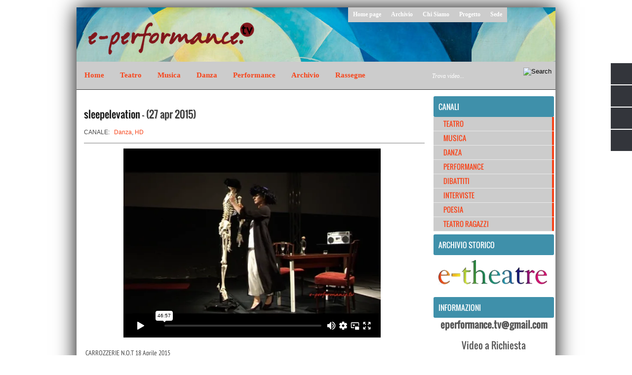

--- FILE ---
content_type: text/html; charset=UTF-8
request_url: https://player.vimeo.com/video/125913913?byline=0&portrait=0&badge=0&color=f72e00
body_size: 6399
content:
<!DOCTYPE html>
<html lang="en">
<head>
  <meta charset="utf-8">
  <meta name="viewport" content="width=device-width,initial-scale=1,user-scalable=yes">
  
  <link rel="canonical" href="https://player.vimeo.com/video/125913913">
  <meta name="googlebot" content="noindex,indexifembedded">
  
  
  <title>Sleepelevation on Vimeo</title>
  <style>
      body, html, .player, .fallback {
          overflow: hidden;
          width: 100%;
          height: 100%;
          margin: 0;
          padding: 0;
      }
      .fallback {
          
              background-color: transparent;
          
      }
      .player.loading { opacity: 0; }
      .fallback iframe {
          position: fixed;
          left: 0;
          top: 0;
          width: 100%;
          height: 100%;
      }
  </style>
  <link rel="modulepreload" href="https://f.vimeocdn.com/p/4.46.25/js/player.module.js" crossorigin="anonymous">
  <link rel="modulepreload" href="https://f.vimeocdn.com/p/4.46.25/js/vendor.module.js" crossorigin="anonymous">
  <link rel="preload" href="https://f.vimeocdn.com/p/4.46.25/css/player.css" as="style">
</head>

<body>


<div class="vp-placeholder">
    <style>
        .vp-placeholder,
        .vp-placeholder-thumb,
        .vp-placeholder-thumb::before,
        .vp-placeholder-thumb::after {
            position: absolute;
            top: 0;
            bottom: 0;
            left: 0;
            right: 0;
        }
        .vp-placeholder {
            visibility: hidden;
            width: 100%;
            max-height: 100%;
            height: calc(576 / 784 * 100vw);
            max-width: calc(784 / 576 * 100vh);
            margin: auto;
        }
        .vp-placeholder-carousel {
            display: none;
            background-color: #000;
            position: absolute;
            left: 0;
            right: 0;
            bottom: -60px;
            height: 60px;
        }
    </style>

    

    
        <style>
            .vp-placeholder-thumb {
                overflow: hidden;
                width: 100%;
                max-height: 100%;
                margin: auto;
            }
            .vp-placeholder-thumb::before,
            .vp-placeholder-thumb::after {
                content: "";
                display: block;
                filter: blur(7px);
                margin: 0;
                background: url(https://i.vimeocdn.com/video/516177829-7f0685071af060f069608291d6992fc324fb26dbd46eb14b9d57f31a1d920b6f-d?mw=80&q=85) 50% 50% / contain no-repeat;
            }
            .vp-placeholder-thumb::before {
                 
                margin: -30px;
            }
        </style>
    

    <div class="vp-placeholder-thumb"></div>
    <div class="vp-placeholder-carousel"></div>
    <script>function placeholderInit(t,h,d,s,n,o){var i=t.querySelector(".vp-placeholder"),v=t.querySelector(".vp-placeholder-thumb");if(h){var p=function(){try{return window.self!==window.top}catch(a){return!0}}(),w=200,y=415,r=60;if(!p&&window.innerWidth>=w&&window.innerWidth<y){i.style.bottom=r+"px",i.style.maxHeight="calc(100vh - "+r+"px)",i.style.maxWidth="calc("+n+" / "+o+" * (100vh - "+r+"px))";var f=t.querySelector(".vp-placeholder-carousel");f.style.display="block"}}if(d){var e=new Image;e.onload=function(){var a=n/o,c=e.width/e.height;if(c<=.95*a||c>=1.05*a){var l=i.getBoundingClientRect(),g=l.right-l.left,b=l.bottom-l.top,m=window.innerWidth/g*100,x=window.innerHeight/b*100;v.style.height="calc("+e.height+" / "+e.width+" * "+m+"vw)",v.style.maxWidth="calc("+e.width+" / "+e.height+" * "+x+"vh)"}i.style.visibility="visible"},e.src=s}else i.style.visibility="visible"}
</script>
    <script>placeholderInit(document,  false ,  true , "https://i.vimeocdn.com/video/516177829-7f0685071af060f069608291d6992fc324fb26dbd46eb14b9d57f31a1d920b6f-d?mw=80\u0026q=85",  784 ,  576 );</script>
</div>

<div id="player" class="player"></div>
<script>window.playerConfig = {"cdn_url":"https://f.vimeocdn.com","vimeo_api_url":"api.vimeo.com","request":{"files":{"dash":{"cdns":{"akfire_interconnect_quic":{"avc_url":"https://vod-adaptive-ak.vimeocdn.com/exp=1768966215~acl=%2Fe330d587-e862-41ac-bca9-fbf8b071061e%2Fpsid%3Db463cd5663c15a4eb74b2a52e349b05850824ea98c65e332b7c03362f572f11a%2F%2A~hmac=2e538d5e442504b60afb0bb52dfd01268ddedc6d24e459097746decf679528d1/e330d587-e862-41ac-bca9-fbf8b071061e/psid=b463cd5663c15a4eb74b2a52e349b05850824ea98c65e332b7c03362f572f11a/v2/playlist/av/primary/playlist.json?omit=av1-hevc\u0026pathsig=8c953e4f~FiUmjpQYDVMPoCRbHFbpc4meEOaOrb8Dn0c02zSzSj0\u0026r=dXM%3D\u0026rh=C4ZAx","origin":"gcs","url":"https://vod-adaptive-ak.vimeocdn.com/exp=1768966215~acl=%2Fe330d587-e862-41ac-bca9-fbf8b071061e%2Fpsid%3Db463cd5663c15a4eb74b2a52e349b05850824ea98c65e332b7c03362f572f11a%2F%2A~hmac=2e538d5e442504b60afb0bb52dfd01268ddedc6d24e459097746decf679528d1/e330d587-e862-41ac-bca9-fbf8b071061e/psid=b463cd5663c15a4eb74b2a52e349b05850824ea98c65e332b7c03362f572f11a/v2/playlist/av/primary/playlist.json?pathsig=8c953e4f~FiUmjpQYDVMPoCRbHFbpc4meEOaOrb8Dn0c02zSzSj0\u0026r=dXM%3D\u0026rh=C4ZAx"},"fastly_skyfire":{"avc_url":"https://skyfire.vimeocdn.com/1768966215-0x616a3710f351efdb41fd0d7bc0fcc3a9d45ea2d8/e330d587-e862-41ac-bca9-fbf8b071061e/psid=b463cd5663c15a4eb74b2a52e349b05850824ea98c65e332b7c03362f572f11a/v2/playlist/av/primary/playlist.json?omit=av1-hevc\u0026pathsig=8c953e4f~FiUmjpQYDVMPoCRbHFbpc4meEOaOrb8Dn0c02zSzSj0\u0026r=dXM%3D\u0026rh=C4ZAx","origin":"gcs","url":"https://skyfire.vimeocdn.com/1768966215-0x616a3710f351efdb41fd0d7bc0fcc3a9d45ea2d8/e330d587-e862-41ac-bca9-fbf8b071061e/psid=b463cd5663c15a4eb74b2a52e349b05850824ea98c65e332b7c03362f572f11a/v2/playlist/av/primary/playlist.json?pathsig=8c953e4f~FiUmjpQYDVMPoCRbHFbpc4meEOaOrb8Dn0c02zSzSj0\u0026r=dXM%3D\u0026rh=C4ZAx"}},"default_cdn":"akfire_interconnect_quic","separate_av":true,"streams":[{"profile":"113","id":"9615420b-a95a-418e-8e33-c1343bb1205f","fps":25,"quality":"540p"},{"profile":"112","id":"108eafd4-b907-49c9-8839-55be21dba71f","fps":25,"quality":"480p"},{"profile":"116","id":"769fe0ff-dd4b-490b-aee9-fa8e118fa39a","fps":25,"quality":"360p"}],"streams_avc":[{"profile":"113","id":"9615420b-a95a-418e-8e33-c1343bb1205f","fps":25,"quality":"540p"},{"profile":"112","id":"108eafd4-b907-49c9-8839-55be21dba71f","fps":25,"quality":"480p"},{"profile":"116","id":"769fe0ff-dd4b-490b-aee9-fa8e118fa39a","fps":25,"quality":"360p"}]},"hls":{"cdns":{"akfire_interconnect_quic":{"avc_url":"https://vod-adaptive-ak.vimeocdn.com/exp=1768966215~acl=%2Fe330d587-e862-41ac-bca9-fbf8b071061e%2Fpsid%3Db463cd5663c15a4eb74b2a52e349b05850824ea98c65e332b7c03362f572f11a%2F%2A~hmac=2e538d5e442504b60afb0bb52dfd01268ddedc6d24e459097746decf679528d1/e330d587-e862-41ac-bca9-fbf8b071061e/psid=b463cd5663c15a4eb74b2a52e349b05850824ea98c65e332b7c03362f572f11a/v2/playlist/av/primary/playlist.m3u8?omit=av1-hevc-opus\u0026pathsig=8c953e4f~tZgwBPHlWaDjaLwlBKhhLs49loxad3MWn3K0KmB8_1U\u0026r=dXM%3D\u0026rh=C4ZAx\u0026sf=fmp4","origin":"gcs","url":"https://vod-adaptive-ak.vimeocdn.com/exp=1768966215~acl=%2Fe330d587-e862-41ac-bca9-fbf8b071061e%2Fpsid%3Db463cd5663c15a4eb74b2a52e349b05850824ea98c65e332b7c03362f572f11a%2F%2A~hmac=2e538d5e442504b60afb0bb52dfd01268ddedc6d24e459097746decf679528d1/e330d587-e862-41ac-bca9-fbf8b071061e/psid=b463cd5663c15a4eb74b2a52e349b05850824ea98c65e332b7c03362f572f11a/v2/playlist/av/primary/playlist.m3u8?omit=opus\u0026pathsig=8c953e4f~tZgwBPHlWaDjaLwlBKhhLs49loxad3MWn3K0KmB8_1U\u0026r=dXM%3D\u0026rh=C4ZAx\u0026sf=fmp4"},"fastly_skyfire":{"avc_url":"https://skyfire.vimeocdn.com/1768966215-0x616a3710f351efdb41fd0d7bc0fcc3a9d45ea2d8/e330d587-e862-41ac-bca9-fbf8b071061e/psid=b463cd5663c15a4eb74b2a52e349b05850824ea98c65e332b7c03362f572f11a/v2/playlist/av/primary/playlist.m3u8?omit=av1-hevc-opus\u0026pathsig=8c953e4f~tZgwBPHlWaDjaLwlBKhhLs49loxad3MWn3K0KmB8_1U\u0026r=dXM%3D\u0026rh=C4ZAx\u0026sf=fmp4","origin":"gcs","url":"https://skyfire.vimeocdn.com/1768966215-0x616a3710f351efdb41fd0d7bc0fcc3a9d45ea2d8/e330d587-e862-41ac-bca9-fbf8b071061e/psid=b463cd5663c15a4eb74b2a52e349b05850824ea98c65e332b7c03362f572f11a/v2/playlist/av/primary/playlist.m3u8?omit=opus\u0026pathsig=8c953e4f~tZgwBPHlWaDjaLwlBKhhLs49loxad3MWn3K0KmB8_1U\u0026r=dXM%3D\u0026rh=C4ZAx\u0026sf=fmp4"}},"default_cdn":"akfire_interconnect_quic","separate_av":true},"progressive":[{"profile":"113","width":784,"height":576,"mime":"video/mp4","fps":25,"url":"https://vod-progressive-ak.vimeocdn.com/exp=1768966215~acl=%2Fvimeo-transcode-storage-prod-us-east1-h264-720p%2F01%2F182%2F5%2F125913913%2F360075411.mp4~hmac=be126386bfc5b4c3088ff91b12419e8a3b7ac26c9da93314b201fadfb37f6161/vimeo-transcode-storage-prod-us-east1-h264-720p/01/182/5/125913913/360075411.mp4","cdn":"akamai_interconnect","quality":"540p","id":"9615420b-a95a-418e-8e33-c1343bb1205f","origin":"gcs"},{"profile":"112","width":640,"height":472,"mime":"video/mp4","fps":25,"url":"https://vod-progressive-ak.vimeocdn.com/exp=1768966215~acl=%2Fvimeo-transcode-storage-prod-us-west1-h264-540p%2F01%2F182%2F5%2F125913913%2F360075400.mp4~hmac=6a52b3e6761361449b8d4a177725ad9d3f4d1cf3d35b58815a1390da49aa554e/vimeo-transcode-storage-prod-us-west1-h264-540p/01/182/5/125913913/360075400.mp4","cdn":"akamai_interconnect","quality":"480p","id":"108eafd4-b907-49c9-8839-55be21dba71f","origin":"gcs"},{"profile":"116","width":436,"height":320,"mime":"video/mp4","fps":25,"url":"https://vod-progressive-ak.vimeocdn.com/exp=1768966215~acl=%2Fvimeo-transcode-storage-prod-us-central1-h264-360p%2F01%2F182%2F5%2F125913913%2F360075415.mp4~hmac=844776ccfa3b9f0e48725e1b62cb81d80527cdea6b16958f79b27b8de8c0a33a/vimeo-transcode-storage-prod-us-central1-h264-360p/01/182/5/125913913/360075415.mp4","cdn":"akamai_interconnect","quality":"360p","id":"769fe0ff-dd4b-490b-aee9-fa8e118fa39a","origin":"gcs"}]},"file_codecs":{"av1":[],"avc":["9615420b-a95a-418e-8e33-c1343bb1205f","108eafd4-b907-49c9-8839-55be21dba71f","769fe0ff-dd4b-490b-aee9-fa8e118fa39a"],"hevc":{"dvh1":[],"hdr":[],"sdr":[]}},"lang":"en","referrer":"http://www.e-performance.tv/2015/04/sleepelevation.html","cookie_domain":".vimeo.com","signature":"7d507ab405078c7443bfe5cd4821aed1","timestamp":1768954947,"expires":11268,"currency":"USD","session":"e519cd89c364d3b02bc14387c41a654c9d4a78721768954947","cookie":{"volume":1,"quality":null,"hd":0,"captions":null,"transcript":null,"captions_styles":{"color":null,"fontSize":null,"fontFamily":null,"fontOpacity":null,"bgOpacity":null,"windowColor":null,"windowOpacity":null,"bgColor":null,"edgeStyle":null},"audio_language":null,"audio_kind":null,"qoe_survey_vote":0},"build":{"backend":"31e9776","js":"4.46.25"},"urls":{"js":"https://f.vimeocdn.com/p/4.46.25/js/player.js","js_base":"https://f.vimeocdn.com/p/4.46.25/js","js_module":"https://f.vimeocdn.com/p/4.46.25/js/player.module.js","js_vendor_module":"https://f.vimeocdn.com/p/4.46.25/js/vendor.module.js","locales_js":{"de-DE":"https://f.vimeocdn.com/p/4.46.25/js/player.de-DE.js","en":"https://f.vimeocdn.com/p/4.46.25/js/player.js","es":"https://f.vimeocdn.com/p/4.46.25/js/player.es.js","fr-FR":"https://f.vimeocdn.com/p/4.46.25/js/player.fr-FR.js","ja-JP":"https://f.vimeocdn.com/p/4.46.25/js/player.ja-JP.js","ko-KR":"https://f.vimeocdn.com/p/4.46.25/js/player.ko-KR.js","pt-BR":"https://f.vimeocdn.com/p/4.46.25/js/player.pt-BR.js","zh-CN":"https://f.vimeocdn.com/p/4.46.25/js/player.zh-CN.js"},"ambisonics_js":"https://f.vimeocdn.com/p/external/ambisonics.min.js","barebone_js":"https://f.vimeocdn.com/p/4.46.25/js/barebone.js","chromeless_js":"https://f.vimeocdn.com/p/4.46.25/js/chromeless.js","three_js":"https://f.vimeocdn.com/p/external/three.rvimeo.min.js","vuid_js":"https://f.vimeocdn.com/js_opt/modules/utils/vuid.min.js","hive_sdk":"https://f.vimeocdn.com/p/external/hive-sdk.js","hive_interceptor":"https://f.vimeocdn.com/p/external/hive-interceptor.js","proxy":"https://player.vimeo.com/static/proxy.html","css":"https://f.vimeocdn.com/p/4.46.25/css/player.css","chromeless_css":"https://f.vimeocdn.com/p/4.46.25/css/chromeless.css","fresnel":"https://arclight.vimeo.com/add/player-stats","player_telemetry_url":"https://arclight.vimeo.com/player-events","telemetry_base":"https://lensflare.vimeo.com"},"flags":{"plays":1,"dnt":0,"autohide_controls":0,"preload_video":"metadata_on_hover","qoe_survey_forced":0,"ai_widget":0,"ecdn_delta_updates":0,"disable_mms":0,"check_clip_skipping_forward":0},"country":"US","client":{"ip":"3.144.125.137"},"ab_tests":{"cross_origin_texttracks":{"group":"variant","track":false,"data":null}},"atid":"594802835.1768954947","ai_widget_signature":"114cf3c3ab9b74fa798cdb4f3a7cfd4d81080e21bab528ce3226fcbcd88bd862_1768958547","config_refresh_url":"https://player.vimeo.com/video/125913913/config/request?atid=594802835.1768954947\u0026expires=11268\u0026referrer=http%3A%2F%2Fwww.e-performance.tv%2F2015%2F04%2Fsleepelevation.html\u0026session=e519cd89c364d3b02bc14387c41a654c9d4a78721768954947\u0026signature=7d507ab405078c7443bfe5cd4821aed1\u0026time=1768954947\u0026v=1"},"player_url":"player.vimeo.com","video":{"id":125913913,"title":"Sleepelevation","width":784,"height":576,"duration":2817,"url":"https://vimeo.com/125913913","share_url":"https://vimeo.com/125913913","embed_code":"\u003ciframe title=\"vimeo-player\" src=\"https://player.vimeo.com/video/125913913?h=7bccbe70de\" width=\"640\" height=\"360\" frameborder=\"0\" referrerpolicy=\"strict-origin-when-cross-origin\" allow=\"autoplay; fullscreen; picture-in-picture; clipboard-write; encrypted-media; web-share\"   allowfullscreen\u003e\u003c/iframe\u003e","default_to_hd":0,"privacy":"anybody","embed_permission":"whitelist","thumbnail_url":"https://i.vimeocdn.com/video/516177829-7f0685071af060f069608291d6992fc324fb26dbd46eb14b9d57f31a1d920b6f-d","owner":{"id":15690088,"name":"e-performance.tv","img":"https://i.vimeocdn.com/portrait/5145067_60x60?sig=6d0dbc17264aaa03679c7fb0655dcf6dd25928eeba847354421c636d1e516419\u0026v=1\u0026region=us","img_2x":"https://i.vimeocdn.com/portrait/5145067_60x60?sig=6d0dbc17264aaa03679c7fb0655dcf6dd25928eeba847354421c636d1e516419\u0026v=1\u0026region=us","url":"https://vimeo.com/eperformancetv","account_type":"pro"},"spatial":0,"live_event":null,"version":{"current":null,"available":[{"id":572908527,"file_id":360074714,"is_current":true}]},"unlisted_hash":null,"rating":{"id":3},"fps":25,"channel_layout":"stereo","ai":0,"locale":""},"user":{"id":0,"team_id":0,"team_origin_user_id":0,"account_type":"none","liked":0,"watch_later":0,"owner":0,"mod":0,"logged_in":0,"private_mode_enabled":0,"vimeo_api_client_token":"eyJhbGciOiJIUzI1NiIsInR5cCI6IkpXVCJ9.eyJzZXNzaW9uX2lkIjoiZTUxOWNkODljMzY0ZDNiMDJiYzE0Mzg3YzQxYTY1NGM5ZDRhNzg3MjE3Njg5NTQ5NDciLCJleHAiOjE3Njg5NjYyMTUsImFwcF9pZCI6MTE4MzU5LCJzY29wZXMiOiJwdWJsaWMgc3RhdHMifQ.M2-fFR_OReGok611hxJIN7Utnrwoc2WBp9VnsavQhDo"},"view":1,"vimeo_url":"vimeo.com","embed":{"audio_track":"","autoplay":0,"autopause":1,"dnt":0,"editor":0,"keyboard":1,"log_plays":1,"loop":0,"muted":0,"on_site":0,"texttrack":"","transparent":1,"outro":"videos","playsinline":1,"quality":null,"player_id":"","api":null,"app_id":"","color":"f72e00","color_one":"000000","color_two":"f72e00","color_three":"ffffff","color_four":"000000","context":"embed.main","settings":{"auto_pip":1,"badge":0,"byline":0,"collections":0,"color":1,"force_color_one":0,"force_color_two":1,"force_color_three":0,"force_color_four":0,"embed":0,"fullscreen":1,"like":0,"logo":0,"playbar":1,"portrait":0,"pip":1,"share":0,"spatial_compass":0,"spatial_label":0,"speed":1,"title":0,"volume":1,"watch_later":0,"watch_full_video":1,"controls":1,"airplay":1,"audio_tracks":1,"chapters":1,"chromecast":1,"cc":1,"transcript":1,"quality":1,"play_button_position":0,"ask_ai":0,"skipping_forward":1,"debug_payload_collection_policy":"default"},"create_interactive":{"has_create_interactive":false,"viddata_url":""},"min_quality":null,"max_quality":null,"initial_quality":null,"prefer_mms":1}}</script>
<script>const fullscreenSupported="exitFullscreen"in document||"webkitExitFullscreen"in document||"webkitCancelFullScreen"in document||"mozCancelFullScreen"in document||"msExitFullscreen"in document||"webkitEnterFullScreen"in document.createElement("video");var isIE=checkIE(window.navigator.userAgent),incompatibleBrowser=!fullscreenSupported||isIE;window.noModuleLoading=!1,window.dynamicImportSupported=!1,window.cssLayersSupported=typeof CSSLayerBlockRule<"u",window.isInIFrame=function(){try{return window.self!==window.top}catch(e){return!0}}(),!window.isInIFrame&&/twitter/i.test(navigator.userAgent)&&window.playerConfig.video.url&&(window.location=window.playerConfig.video.url),window.playerConfig.request.lang&&document.documentElement.setAttribute("lang",window.playerConfig.request.lang),window.loadScript=function(e){var n=document.getElementsByTagName("script")[0];n&&n.parentNode?n.parentNode.insertBefore(e,n):document.head.appendChild(e)},window.loadVUID=function(){if(!window.playerConfig.request.flags.dnt&&!window.playerConfig.embed.dnt){window._vuid=[["pid",window.playerConfig.request.session]];var e=document.createElement("script");e.async=!0,e.src=window.playerConfig.request.urls.vuid_js,window.loadScript(e)}},window.loadCSS=function(e,n){var i={cssDone:!1,startTime:new Date().getTime(),link:e.createElement("link")};return i.link.rel="stylesheet",i.link.href=n,e.getElementsByTagName("head")[0].appendChild(i.link),i.link.onload=function(){i.cssDone=!0},i},window.loadLegacyJS=function(e,n){if(incompatibleBrowser){var i=e.querySelector(".vp-placeholder");i&&i.parentNode&&i.parentNode.removeChild(i);let a=`/video/${window.playerConfig.video.id}/fallback`;window.playerConfig.request.referrer&&(a+=`?referrer=${window.playerConfig.request.referrer}`),n.innerHTML=`<div class="fallback"><iframe title="unsupported message" src="${a}" frameborder="0"></iframe></div>`}else{n.className="player loading";var t=window.loadCSS(e,window.playerConfig.request.urls.css),r=e.createElement("script"),o=!1;r.src=window.playerConfig.request.urls.js,window.loadScript(r),r["onreadystatechange"in r?"onreadystatechange":"onload"]=function(){!o&&(!this.readyState||this.readyState==="loaded"||this.readyState==="complete")&&(o=!0,playerObject=new VimeoPlayer(n,window.playerConfig,t.cssDone||{link:t.link,startTime:t.startTime}))},window.loadVUID()}};function checkIE(e){e=e&&e.toLowerCase?e.toLowerCase():"";function n(r){return r=r.toLowerCase(),new RegExp(r).test(e);return browserRegEx}var i=n("msie")?parseFloat(e.replace(/^.*msie (\d+).*$/,"$1")):!1,t=n("trident")?parseFloat(e.replace(/^.*trident\/(\d+)\.(\d+).*$/,"$1.$2"))+4:!1;return i||t}
</script>
<script nomodule>
  window.noModuleLoading = true;
  var playerEl = document.getElementById('player');
  window.loadLegacyJS(document, playerEl);
</script>
<script type="module">try{import("").catch(()=>{})}catch(t){}window.dynamicImportSupported=!0;
</script>
<script type="module">if(!window.dynamicImportSupported||!window.cssLayersSupported){if(!window.noModuleLoading){window.noModuleLoading=!0;var playerEl=document.getElementById("player");window.loadLegacyJS(document,playerEl)}var moduleScriptLoader=document.getElementById("js-module-block");moduleScriptLoader&&moduleScriptLoader.parentElement.removeChild(moduleScriptLoader)}
</script>
<script type="module" id="js-module-block">if(!window.noModuleLoading&&window.dynamicImportSupported&&window.cssLayersSupported){const n=document.getElementById("player"),e=window.loadCSS(document,window.playerConfig.request.urls.css);import(window.playerConfig.request.urls.js_module).then(function(o){new o.VimeoPlayer(n,window.playerConfig,e.cssDone||{link:e.link,startTime:e.startTime}),window.loadVUID()}).catch(function(o){throw/TypeError:[A-z ]+import[A-z ]+module/gi.test(o)&&window.loadLegacyJS(document,n),o})}
</script>

<script type="application/ld+json">{"embedUrl":"https://player.vimeo.com/video/125913913?h=7bccbe70de","thumbnailUrl":"https://i.vimeocdn.com/video/516177829-7f0685071af060f069608291d6992fc324fb26dbd46eb14b9d57f31a1d920b6f-d?f=webp","name":"Sleepelevation","description":"This is \"Sleepelevation\" by \"e-performance.tv\" on Vimeo, the home for high quality videos and the people who love them.","duration":"PT2817S","uploadDate":"2015-04-24T10:34:09-04:00","@context":"https://schema.org/","@type":"VideoObject"}</script>

</body>
</html>


--- FILE ---
content_type: text/html; charset=UTF-8
request_url: http://www.e-performance.tv/b/stats?style=BLACK_TRANSPARENT&timeRange=ALL_TIME&token=APq4FmA2EtJScqf5K8C9KSbtUBw-YveFzfjR0ln7EdZL8-zXD1sIYqL6PDsJvoybYDCgJPB6FJ3HyHbKGu9ICU5JwLF9xsXKAg
body_size: 262
content:
{"total":1989828,"sparklineOptions":{"backgroundColor":{"fillOpacity":0.1,"fill":"#000000"},"series":[{"areaOpacity":0.3,"color":"#202020"}]},"sparklineData":[[0,46],[1,16],[2,15],[3,24],[4,22],[5,33],[6,34],[7,20],[8,20],[9,18],[10,34],[11,22],[12,19],[13,36],[14,37],[15,37],[16,24],[17,59],[18,49],[19,19],[20,24],[21,100],[22,23],[23,23],[24,27],[25,36],[26,39],[27,42],[28,37],[29,0]],"nextTickMs":276923}

--- FILE ---
content_type: text/javascript; charset=UTF-8
request_url: http://www.e-performance.tv/feeds/posts/default/-/HD?alt=json-in-script&callback=related_results_labels_thumbs&max-results=8
body_size: 7855
content:
// API callback
related_results_labels_thumbs({"version":"1.0","encoding":"UTF-8","feed":{"xmlns":"http://www.w3.org/2005/Atom","xmlns$openSearch":"http://a9.com/-/spec/opensearchrss/1.0/","xmlns$blogger":"http://schemas.google.com/blogger/2008","xmlns$georss":"http://www.georss.org/georss","xmlns$gd":"http://schemas.google.com/g/2005","xmlns$thr":"http://purl.org/syndication/thread/1.0","id":{"$t":"tag:blogger.com,1999:blog-77852907679121943"},"updated":{"$t":"2026-01-20T01:05:44.034+01:00"},"category":[{"term":"e-theatre"},{"term":"Teatro"},{"term":"HD"},{"term":"Musica"},{"term":"Schegge d'Autore"},{"term":"Danza"},{"term":"Performance"},{"term":"ShortTheatre"},{"term":"Fringe Festival"},{"term":"Dibattiti"},{"term":"Corti14"},{"term":"Schegge 2013"},{"term":"Riparte"},{"term":"Autori nel cassetto 2015"},{"term":"Interviste"},{"term":"Inequilibrio"},{"term":"Primaveradeiteatri"},{"term":"Poesia"},{"term":"Kilowatt"},{"term":"Schegge 2014"},{"term":"Inventaria"},{"term":"TdV"},{"term":"OperaEstate"},{"term":"Schegge 2016"},{"term":"Teatro Ragazzi"},{"term":"AMTropici2018"},{"term":"NassaTeatrale"},{"term":"Schegge 2015"},{"term":"AngeloMai"},{"term":"AutoriNelCassetto"},{"term":"Estate Romana Reloaded"},{"term":"Schegge 2018"},{"term":"AMTropici15"},{"term":"Schegge 2019"},{"term":"Schegge 2024"},{"term":"Brigittines"},{"term":"Letture"},{"term":"Premio Cappelletti 2013"},{"term":"Le Vie dei Festival"},{"term":"ParaboleFraiSampietrini"},{"term":"Schegge 2023"},{"term":"Urgenze 2017"},{"term":"AngeloMaiNov"},{"term":"Diretta"},{"term":"Factory"},{"term":"RadioP"},{"term":"LineO"},{"term":"teatROmania"},{"term":"ARichiesta"},{"term":"Dominio Pubblico"},{"term":"LezionidAmore"},{"term":"Odin"},{"term":"Premio Cappelletti"},{"term":"Reading"},{"term":"Schegge 2021"},{"term":"StoriediDonne"},{"term":"Officine"},{"term":"ScenaSensibile"},{"term":"Tamburello"},{"term":"Teatri di Vetro 9"},{"term":"Attraversamenti"},{"term":"Moviment2"},{"term":"PerFareTeatro"},{"term":"Rialto"},{"term":"SOSPESI"},{"term":"Teatri di Pietra"},{"term":"Attraversamenti Multipli"},{"term":"Primavera d'Europa"},{"term":"Autori nel cassetto 2017"},{"term":"Autori per Roma"},{"term":"Invito alla Danza 2015"},{"term":"Periferica"},{"term":"T.LoSpazio"},{"term":"Teatro del Sacro"},{"term":"TeatroCheDanza"},{"term":"Belli"},{"term":"Comic off"},{"term":"Laboratorio"},{"term":"Oggi Drammaturgia"},{"term":"RedReading"},{"term":"Sciapò"},{"term":"Sete"},{"term":"Teatri di vetro"},{"term":"Ante Factory"},{"term":"Argot off"},{"term":"ConvergenzeUrbane"},{"term":"Teatri di Vetro 10"},{"term":"teatro che danza"},{"term":"AttMultipli"},{"term":"Concerto"},{"term":"Festival outdoor"},{"term":"Guerra e Pace"},{"term":"Teatro dell'Eccesso"},{"term":"Tre passi di donna"},{"term":"iSolisti"},{"term":"Cabaret"},{"term":"Cocerto"},{"term":"Fotografia"},{"term":"HYSTRIO"},{"term":"I solisti del teatro"},{"term":"Narrative"},{"term":"RomaEuropa Festival 2018"},{"term":"libri"}],"title":{"type":"text","$t":"e-performance.tv"},"subtitle":{"type":"html","$t":"Spettacolo, Arte  e Cultura on line - video performance di teatro, danza, musica, poesia, letteratura e molto altro"},"link":[{"rel":"http://schemas.google.com/g/2005#feed","type":"application/atom+xml","href":"http:\/\/www.e-performance.tv\/feeds\/posts\/default"},{"rel":"self","type":"application/atom+xml","href":"http:\/\/www.blogger.com\/feeds\/77852907679121943\/posts\/default\/-\/HD?alt=json-in-script\u0026max-results=8"},{"rel":"alternate","type":"text/html","href":"http:\/\/www.e-performance.tv\/search\/label\/HD"},{"rel":"hub","href":"http://pubsubhubbub.appspot.com/"},{"rel":"next","type":"application/atom+xml","href":"http:\/\/www.blogger.com\/feeds\/77852907679121943\/posts\/default\/-\/HD\/-\/HD?alt=json-in-script\u0026start-index=9\u0026max-results=8"}],"author":[{"name":{"$t":" Marco Branchi"},"uri":{"$t":"http:\/\/www.blogger.com\/profile\/14191583397618031653"},"email":{"$t":"noreply@blogger.com"},"gd$image":{"rel":"http://schemas.google.com/g/2005#thumbnail","width":"32","height":"32","src":"\/\/blogger.googleusercontent.com\/img\/b\/R29vZ2xl\/AVvXsEimiKpc6yJESyG-kW-hHpRP61AuM5Z_xDNADb3hZFMi2LcqBvMr1E5lTHjrh5QR8KHEFizDsz8Pm6pRUv6_0vdB_TuYIN9dZOSd_ZoohZ0Sk-a-2r5RcjAZ0J23Z2Zdrw\/s220\/IMG_0566.JPG"}}],"generator":{"version":"7.00","uri":"http://www.blogger.com","$t":"Blogger"},"openSearch$totalResults":{"$t":"172"},"openSearch$startIndex":{"$t":"1"},"openSearch$itemsPerPage":{"$t":"8"},"entry":[{"id":{"$t":"tag:blogger.com,1999:blog-77852907679121943.post-3109463131253022201"},"published":{"$t":"2015-06-16T14:58:00.001+02:00"},"updated":{"$t":"2025-02-21T22:00:31.672+01:00"},"category":[{"scheme":"http://www.blogger.com/atom/ns#","term":"HD"},{"scheme":"http://www.blogger.com/atom/ns#","term":"Teatro"}],"title":{"type":"text","$t":"Le buone maniere"},"content":{"type":"html","$t":"\u003C!-- SOSTITUIRE A \"####\" L'ID DEL VIDEO VIMEO (ID è il numero che si trova nel link del video su vimeo es: \"https:\/\/vimeo.com\/77762993\") --\u003E\n\u003Cimg id=\"imgframe\" src=\"https:\/\/eperformance.altervista.org\/vimeo\/130863991.jpg\" height=\"0\" width=\"0\" \/\u003E\n\u003C!-- NON ELIMINARE IL CODICE PRECEDENTE E INSERIRE IL TESTO DI SEGUITO --\u003E\nTeatro Tordinona 5 dicembre 2014\u003Cbr \/\u003E\n\u0026nbsp;la compagnia I Rum \u0026amp; Pera presenta\u003Cbr \/\u003E\nLE BUONE MANIERE\u003Cbr \/\u003E\ncon Marianna Antenucci, Simone Corbisiero, Giovanni Cordì, Luisa Giurato\u003Cbr \/\u003E\nelementi scenografici Pina Bucci e Maria Bulzacchelli\u003Cbr \/\u003E\ngrafica Giovanni Cordì\u003Cbr \/\u003E\nufficio stampa Graziano De Leo\u003Cbr \/\u003E\nsi ringrazia per la gentile collaborazione Francesco Scorrano\u003Cbr \/\u003E\nregia Alice Guidi\u003Cbr \/\u003E\nCome dimenticare le raccomandazioni che ci facevano da bambini: “Non alzare la voce. Non dire parolacce! Non essere maleducato!! Comportati bene!!! AH LE BUONE MANIERE... Le buone maniere non vanno mai dimenticate, MAI! Anche nelle situazioni più critiche bisogna mantenere il self control, stampare un bel sorriso sulla faccia ed essere gentili se vogliamo preservare la civile convivenza ed essere considerate persone evolute. Certo spesso è solo una questione di apparenza: basta un banale incidente, un contrattempo perché la maschera cada, compaia il lato oscuro delle persone e quello che poteva essere un semplice confronto si trasformi in un vero e proprio massacro, dimostrando che, a volte, si è più credibili quando si dà il peggio di sé."},"link":[{"rel":"replies","type":"application/atom+xml","href":"http:\/\/www.e-performance.tv\/feeds\/3109463131253022201\/comments\/default","title":"Commenti sul post"},{"rel":"replies","type":"text/html","href":"http:\/\/www.e-performance.tv\/2014\/12\/le-buone-maniere.html#comment-form","title":"0 Commenti"},{"rel":"edit","type":"application/atom+xml","href":"http:\/\/www.blogger.com\/feeds\/77852907679121943\/posts\/default\/3109463131253022201"},{"rel":"self","type":"application/atom+xml","href":"http:\/\/www.blogger.com\/feeds\/77852907679121943\/posts\/default\/3109463131253022201"},{"rel":"alternate","type":"text/html","href":"http:\/\/www.e-performance.tv\/2014\/12\/le-buone-maniere.html","title":"Le buone maniere"}],"author":[{"name":{"$t":" Marco Branchi"},"uri":{"$t":"http:\/\/www.blogger.com\/profile\/14191583397618031653"},"email":{"$t":"noreply@blogger.com"},"gd$image":{"rel":"http://schemas.google.com/g/2005#thumbnail","width":"32","height":"32","src":"\/\/blogger.googleusercontent.com\/img\/b\/R29vZ2xl\/AVvXsEimiKpc6yJESyG-kW-hHpRP61AuM5Z_xDNADb3hZFMi2LcqBvMr1E5lTHjrh5QR8KHEFizDsz8Pm6pRUv6_0vdB_TuYIN9dZOSd_ZoohZ0Sk-a-2r5RcjAZ0J23Z2Zdrw\/s220\/IMG_0566.JPG"}}],"thr$total":{"$t":"0"}},{"id":{"$t":"tag:blogger.com,1999:blog-77852907679121943.post-2360869511786287563"},"published":{"$t":"2015-06-03T20:13:00.002+02:00"},"updated":{"$t":"2025-02-21T21:59:00.419+01:00"},"category":[{"scheme":"http://www.blogger.com/atom/ns#","term":"HD"},{"scheme":"http://www.blogger.com/atom/ns#","term":"Teatro"}],"title":{"type":"text","$t":"#ALTROKESUPERMAN"},"content":{"type":"html","$t":"\u003C!-- SOSTITUIRE A \"####\" L'ID DEL VIDEO VIMEO (ID è il numero che si trova nel link del video su vimeo es: \"https:\/\/vimeo.com\/77762993\") --\u003E\n\u003Cimg id=\"imgframe\" src=\"https:\/\/eperformance.altervista.org\/vimeo\/128902855.jpg\" height=\"0\" width=\"0\" \/\u003E\n\u003C!-- NON ELIMINARE IL CODICE PRECEDENTE E INSERIRE IL TESTO DI SEGUITO --\u003E\nTEATRO TORDINONA  19 Maggio 2015\u003Cbr \/\u003E\n#ALTROKESUPERMAN\u003Cbr \/\u003E\nScritto da Luca Gaeta \u0026amp; Salvatore Rancatore \u003Cbr \/\u003E\nMusiche live SUPERTUMBP \"BAD\" ORKESTRA\u003Cbr \/\u003E\ncon Salvatore Rancatore \nlive music Giuseppe Coglitore Roberto Tavano Iaco Posky \u003Cbr \/\u003E\nregia Luca Gaeta \u003Cbr \/\u003E\nGrafica Carlo Vignapiano \u003Cbr \/\u003E\nFoto Angeles Parrinello\u003Cbr \/\u003E\nOrganizzazione Lidia Varsalona e Paolo Longo \u003Cbr \/\u003E\nComunicazione Stefania D'orazio\u003Cbr \/\u003E\nCollaborazione artistica KILLTHE PIG\u003Cbr \/\u003E\nDue Supereroi (per questa speciale edizione addirittura 4)\u003Cbr \/\u003E\nUna sala hobby.\u003Cbr \/\u003E\nUna festa di compleanno.\u003Cbr \/\u003E\nIl tempo delle mele.\u003Cbr \/\u003E\nIl cielo stellato dove volare.\nUn sogno grande come il mantello di SUPERMAN.\u003Cbr \/\u003E\nIl primo party-theater dell'universo.\u003Cbr \/\u003E\nUna parola d'ordine: l'amore è la vera Kriptonite.\u003Cbr \/\u003E\n\u003Cbr \/\u003E\nNOTE DI REGIA\u003Cbr \/\u003E\n\"Ecco, io vi insegno il superuomo:\u003Cbr \/\u003E\negli è questo fulmine, egli è questa follia!\"\nFriedrich Nietzsche - Così parlò Zarathustra \nDa sempre i Supereroi sono la risposta degli uomini ai momenti di crisi nelle società.\u003Cbr \/\u003E\nSogni materiali in cui investire per uscire dal momento negativo.\u003Cbr \/\u003E\nSono quel segno + che ci vive dentro e che è poi la risposta all'oblio del tempo.\u003Cbr \/\u003E\nCi vuole energia per vivere, ci vuole energia positiva per vivere i tempi di crisi.\u003Cbr \/\u003E\nEssere Supereroe oggi è semplicemente dire di essere, senza se e senza ma.\u003Cbr \/\u003E\nEssere tempo, essere azione, essere costruzione di qualcosa che superi il Male (qualsiasi nome abbia il male): costruire per superare il buio con una scintilla di astuzia e poesia.\nEssere Supereroi è essere attore, musicista, artista che proprio in momenti come questo sono le specie a più rischio d'estinzione.\u003Cbr \/\u003E\nEssere Supereroi è essere genitori, è avere la forza di dare speranza e gioia al nostro futuro.\u003Cbr \/\u003E\nEssere Supereroi è vincere contro ogni pronostico.\u003Cbr \/\u003E\nEssere Supereroi è indossare quelle tutine e quei mantelli che rendono la lotta contro l'oscurità sempre divertente.\u003Cbr \/\u003E\nEssere Supereoi è non aver paura di avere speranze e non sentir imbarazzo nell'essere entusiasti, mai.\u003Cbr \/\u003E\nEssere Supereroi è essere qui ed ora."},"link":[{"rel":"replies","type":"application/atom+xml","href":"http:\/\/www.e-performance.tv\/feeds\/2360869511786287563\/comments\/default","title":"Commenti sul post"},{"rel":"replies","type":"text/html","href":"http:\/\/www.e-performance.tv\/2015\/06\/altrokesuperman.html#comment-form","title":"0 Commenti"},{"rel":"edit","type":"application/atom+xml","href":"http:\/\/www.blogger.com\/feeds\/77852907679121943\/posts\/default\/2360869511786287563"},{"rel":"self","type":"application/atom+xml","href":"http:\/\/www.blogger.com\/feeds\/77852907679121943\/posts\/default\/2360869511786287563"},{"rel":"alternate","type":"text/html","href":"http:\/\/www.e-performance.tv\/2015\/06\/altrokesuperman.html","title":"#ALTROKESUPERMAN"}],"author":[{"name":{"$t":" Marco Branchi"},"uri":{"$t":"http:\/\/www.blogger.com\/profile\/14191583397618031653"},"email":{"$t":"noreply@blogger.com"},"gd$image":{"rel":"http://schemas.google.com/g/2005#thumbnail","width":"32","height":"32","src":"\/\/blogger.googleusercontent.com\/img\/b\/R29vZ2xl\/AVvXsEimiKpc6yJESyG-kW-hHpRP61AuM5Z_xDNADb3hZFMi2LcqBvMr1E5lTHjrh5QR8KHEFizDsz8Pm6pRUv6_0vdB_TuYIN9dZOSd_ZoohZ0Sk-a-2r5RcjAZ0J23Z2Zdrw\/s220\/IMG_0566.JPG"}}],"thr$total":{"$t":"0"}},{"id":{"$t":"tag:blogger.com,1999:blog-77852907679121943.post-2229847592995548647"},"published":{"$t":"2015-05-28T15:13:00.001+02:00"},"updated":{"$t":"2025-02-21T22:03:07.556+01:00"},"category":[{"scheme":"http://www.blogger.com/atom/ns#","term":"HD"},{"scheme":"http://www.blogger.com/atom/ns#","term":"Teatro"}],"title":{"type":"text","$t":"ACTARUS"},"content":{"type":"html","$t":"\u003C!-- SOSTITUIRE A \"####\" L'ID DEL VIDEO VIMEO (ID è il numero che si trova nel link del video su vimeo es: \"https:\/\/vimeo.com\/77762993\") --\u003E\n\u003Cimg id=\"imgframe\" src=\"https:\/\/eperformance.altervista.org\/vimeo\/128871585.jpg\" height=\"0\" width=\"0\" \/\u003E\n\u003C!-- NON ELIMINARE IL CODICE PRECEDENTE E INSERIRE IL TESTO DI SEGUITO --\u003E\nTeatro Biblioteca Quarticciolo 16 maggio 2015\u003Cbr \/\u003E\nACTARUS. La vera storia di un pilota di robot\u003Cbr \/\u003E\ndi DoppioSenso Unico e  Claudio Morici\u003Cbr \/\u003E\ncon Luca Ruocco e Ivan Talarico \u003Cbr \/\u003E\nreading galattico di DoppioSenso Unico dal romanzo di Claudio Morici in anteprima mondiale. Con la loro recitazione forzata ed innaturale Luca Ruocco ed Ivan Talarico danno voce ad Actarus e agli altri personaggi del romanzo di Morici (Meridiano Zero edizioni, 2007), che reinterpreta il mito originale giapponese in chiave decadente e sarcastica. Intervallati dalle musiche originali del cartone animato Ruocco e Talarico distruggeranno il male senza muoversi dai loro leggii."},"link":[{"rel":"replies","type":"application/atom+xml","href":"http:\/\/www.e-performance.tv\/feeds\/2229847592995548647\/comments\/default","title":"Commenti sul post"},{"rel":"replies","type":"text/html","href":"http:\/\/www.e-performance.tv\/2015\/05\/il-mondo-e-mio.html#comment-form","title":"0 Commenti"},{"rel":"edit","type":"application/atom+xml","href":"http:\/\/www.blogger.com\/feeds\/77852907679121943\/posts\/default\/2229847592995548647"},{"rel":"self","type":"application/atom+xml","href":"http:\/\/www.blogger.com\/feeds\/77852907679121943\/posts\/default\/2229847592995548647"},{"rel":"alternate","type":"text/html","href":"http:\/\/www.e-performance.tv\/2015\/05\/il-mondo-e-mio.html","title":"ACTARUS"}],"author":[{"name":{"$t":" Marco Branchi"},"uri":{"$t":"http:\/\/www.blogger.com\/profile\/14191583397618031653"},"email":{"$t":"noreply@blogger.com"},"gd$image":{"rel":"http://schemas.google.com/g/2005#thumbnail","width":"32","height":"32","src":"\/\/blogger.googleusercontent.com\/img\/b\/R29vZ2xl\/AVvXsEimiKpc6yJESyG-kW-hHpRP61AuM5Z_xDNADb3hZFMi2LcqBvMr1E5lTHjrh5QR8KHEFizDsz8Pm6pRUv6_0vdB_TuYIN9dZOSd_ZoohZ0Sk-a-2r5RcjAZ0J23Z2Zdrw\/s220\/IMG_0566.JPG"}}],"thr$total":{"$t":"0"}},{"id":{"$t":"tag:blogger.com,1999:blog-77852907679121943.post-7857366600197503488"},"published":{"$t":"2015-05-28T10:54:00.002+02:00"},"updated":{"$t":"2025-02-21T22:03:01.593+01:00"},"category":[{"scheme":"http://www.blogger.com/atom/ns#","term":"HD"},{"scheme":"http://www.blogger.com/atom/ns#","term":"Performance"}],"title":{"type":"text","$t":"EMINA OrfaniRoboT: un ORFANOROBOT e l’ANIMEUCRONIA"},"content":{"type":"html","$t":"\u003C!-- SOSTITUIRE A \"####\" L'ID DEL VIDEO VIMEO (ID è il numero che si trova nel link del video su vimeo es: \"https:\/\/vimeo.com\/77762993\") --\u003E\n\u003Cimg id=\"imgframe\" src=\"https:\/\/eperformance.altervista.org\/vimeo\/128878349.jpg\" height=\"0\" width=\"0\" \/\u003E\n\u003C!-- NON ELIMINARE IL CODICE PRECEDENTE E INSERIRE IL TESTO DI SEGUITO --\u003E\nTeatro Biblioteca Quarticciolo 15 maggio 2015\u003Cbr \/\u003E\ncon Davide Tarò \/ Overcast\u003Cbr \/\u003E\nEMINA OrfaniRoboT: un ORFANOROBOT e l’ANIMEUCRONIA\u003Cbr \/\u003E\nperformance live dell’autore Davide Tarò con musiche originali degli Overcast che leggerà (col volto nascosto dalla maschera da OrfanoRoboT) ampi stralci dal suo romanzo EMINA OrfaniRoboT (001 Edizioni).\u003Cbr \/\u003E\n\u003Cbr \/\u003E\ndi e con Daniele Timpano\u003Cbr \/\u003E\nECCE ROBOT! Cronaca di un’invasione – ritorna a Roma lo spettacolo Cult sulla Goldrake Generation scritto, diretto interpretato da Daniele Timpano nel 2007. Ispirato liberamente all’opera di Go Nagai (Jeeg Robot, Mazinga, Goldrake) lo spettacolo ripercorre per frammenti l’immaginario eroico di una generazione cresciuta davanti alla TV nell’Italia delle stragi, del rapimento di Aldo Moro, delle Brigate Rosse, dell’ascesa di Silvio Berlusconi e delle sue televisioni. Tra resoconto delle trame dei singoli episodi dei cartoni giapponesi (con particolare attenzione per la trama di Mazinga Z) e ricostruzione storica di un’invasione (quella dei serial nipponici nei palinsesti pubblici e privati, ma anche quella della televisione dentro le nostre teste), lo spettacolo è il divertito e autocritico racconto di una generazione che, ignara di vivere negli anni di piombo, cresceva tra robot d’acciaio.\u003Cbr \/\u003E\n\u003Cbr \/\u003E\nun progetto di Daniele Timpano e DoppioSenso Unico\nUna piccola rassegna che si propone di investigare, attraverso l’esplorazione di alcune produzioni artistiche originali (letterarie, teatrali, musicali) l’influenza su alcune generazioni di italiani, cresciuti tra gli anni 70 e gli anni 80, di questo ampio corpus insieme mitico e mass-mediatico costituito dall’animazione giapponese. Un corpus mitologico contemporaneo che ha nutrito l’immaginario di quella che oggi è la generazione dei più o meno quarantenni, la generazione dei precari, dei “lavoretti”, dei “mille euro al mese” (quando sono fortunati). Era questo il mondo che ci avevano promesso da bambini? Era questa l’Italia a cui andavamo incontro? Goldrake age addio, addio happy days."},"link":[{"rel":"replies","type":"application/atom+xml","href":"http:\/\/www.e-performance.tv\/feeds\/7857366600197503488\/comments\/default","title":"Commenti sul post"},{"rel":"replies","type":"text/html","href":"http:\/\/www.e-performance.tv\/2015\/05\/emina-orfanirobot-un-orfanorobot-e.html#comment-form","title":"0 Commenti"},{"rel":"edit","type":"application/atom+xml","href":"http:\/\/www.blogger.com\/feeds\/77852907679121943\/posts\/default\/7857366600197503488"},{"rel":"self","type":"application/atom+xml","href":"http:\/\/www.blogger.com\/feeds\/77852907679121943\/posts\/default\/7857366600197503488"},{"rel":"alternate","type":"text/html","href":"http:\/\/www.e-performance.tv\/2015\/05\/emina-orfanirobot-un-orfanorobot-e.html","title":"EMINA OrfaniRoboT: un ORFANOROBOT e l’ANIMEUCRONIA"}],"author":[{"name":{"$t":" Marco Branchi"},"uri":{"$t":"http:\/\/www.blogger.com\/profile\/14191583397618031653"},"email":{"$t":"noreply@blogger.com"},"gd$image":{"rel":"http://schemas.google.com/g/2005#thumbnail","width":"32","height":"32","src":"\/\/blogger.googleusercontent.com\/img\/b\/R29vZ2xl\/AVvXsEimiKpc6yJESyG-kW-hHpRP61AuM5Z_xDNADb3hZFMi2LcqBvMr1E5lTHjrh5QR8KHEFizDsz8Pm6pRUv6_0vdB_TuYIN9dZOSd_ZoohZ0Sk-a-2r5RcjAZ0J23Z2Zdrw\/s220\/IMG_0566.JPG"}}],"thr$total":{"$t":"0"}},{"id":{"$t":"tag:blogger.com,1999:blog-77852907679121943.post-7574376673889182367"},"published":{"$t":"2015-05-26T16:00:00.003+02:00"},"updated":{"$t":"2025-02-21T22:02:56.669+01:00"},"category":[{"scheme":"http://www.blogger.com/atom/ns#","term":"HD"},{"scheme":"http://www.blogger.com/atom/ns#","term":"Teatro"}],"title":{"type":"text","$t":"Ecce Robot!"},"content":{"type":"html","$t":"\u003C!-- SOSTITUIRE A \"####\" L'ID DEL VIDEO VIMEO (ID è il numero che si trova nel link del video su vimeo es: \"https:\/\/vimeo.com\/77762993\") --\u003E\n\u003Cimg id=\"imgframe\" src=\"https:\/\/eperformance.altervista.org\/vimeo\/128875671.jpg\" height=\"0\" width=\"0\" \/\u003E\n\u003C!-- NON ELIMINARE IL CODICE PRECEDENTE E INSERIRE IL TESTO DI SEGUITO --\u003E\nTeatro Biblioteca Quarticciolo 15 maggio 2015\u003Cbr \/\u003E\nECCE ROBOT! \u003Cbr \/\u003E\ndi e con Daniele Timpano \u003Cbr \/\u003E\nCronaca di un’invasione – ritorna a Roma lo spettacolo Cult sulla Goldrake Generation scritto, diretto interpretato da Daniele Timpano nel 2007. Ispirato liberamente all’opera di Go Nagai (Jeeg Robot, Mazinga, Goldrake) lo spettacolo ripercorre per frammenti l’immaginario eroico di una generazione cresciuta davanti alla TV nell’Italia delle stragi, del rapimento di Aldo Moro, delle Brigate Rosse, dell’ascesa di Silvio Berlusconi e delle sue televisioni. Tra resoconto delle trame dei singoli episodi dei cartoni giapponesi (con particolare attenzione per la trama di Mazinga Z) e ricostruzione storica di un’invasione (quella dei serial nipponici nei palinsesti pubblici e privati, ma anche quella della televisione dentro le nostre teste), lo spettacolo è il divertito e autocritico racconto di una generazione che, ignara di vivere negli anni di piombo, cresceva tra robot d’acciaio.\u003Cbr \/\u003E\n\u003Cbr \/\u003E\nun progetto di Daniele Timpano e DoppioSenso Unico\u003Cbr \/\u003E\nUna piccola rassegna che si propone di investigare, attraverso l’esplorazione di alcune produzioni artistiche originali (letterarie, teatrali, musicali) l’influenza su alcune generazioni di italiani, cresciuti tra gli anni 70 e gli anni 80, di questo ampio corpus insieme mitico e mass-mediatico costituito dall’animazione giapponese. Un corpus mitologico contemporaneo che ha nutrito l’immaginario di quella che oggi è la generazione dei più o meno quarantenni, la generazione dei precari, dei “lavoretti”, dei “mille euro al mese” (quando sono fortunati). Era questo il mondo che ci avevano promesso da bambini? Era questa l’Italia a cui andavamo incontro? Goldrake age addio, addio happy days."},"link":[{"rel":"replies","type":"application/atom+xml","href":"http:\/\/www.e-performance.tv\/feeds\/7574376673889182367\/comments\/default","title":"Commenti sul post"},{"rel":"replies","type":"text/html","href":"http:\/\/www.e-performance.tv\/2015\/05\/ecce-robot.html#comment-form","title":"0 Commenti"},{"rel":"edit","type":"application/atom+xml","href":"http:\/\/www.blogger.com\/feeds\/77852907679121943\/posts\/default\/7574376673889182367"},{"rel":"self","type":"application/atom+xml","href":"http:\/\/www.blogger.com\/feeds\/77852907679121943\/posts\/default\/7574376673889182367"},{"rel":"alternate","type":"text/html","href":"http:\/\/www.e-performance.tv\/2015\/05\/ecce-robot.html","title":"Ecce Robot!"}],"author":[{"name":{"$t":" Marco Branchi"},"uri":{"$t":"http:\/\/www.blogger.com\/profile\/14191583397618031653"},"email":{"$t":"noreply@blogger.com"},"gd$image":{"rel":"http://schemas.google.com/g/2005#thumbnail","width":"32","height":"32","src":"\/\/blogger.googleusercontent.com\/img\/b\/R29vZ2xl\/AVvXsEimiKpc6yJESyG-kW-hHpRP61AuM5Z_xDNADb3hZFMi2LcqBvMr1E5lTHjrh5QR8KHEFizDsz8Pm6pRUv6_0vdB_TuYIN9dZOSd_ZoohZ0Sk-a-2r5RcjAZ0J23Z2Zdrw\/s220\/IMG_0566.JPG"}}],"thr$total":{"$t":"0"}},{"id":{"$t":"tag:blogger.com,1999:blog-77852907679121943.post-6272758325064470923"},"published":{"$t":"2015-05-25T11:21:00.003+02:00"},"updated":{"$t":"2025-02-21T22:02:46.198+01:00"},"category":[{"scheme":"http://www.blogger.com/atom/ns#","term":"HD"},{"scheme":"http://www.blogger.com/atom/ns#","term":"Teatro"}],"title":{"type":"text","$t":"Rapsodia in Gershwin"},"content":{"type":"html","$t":"\u003C!-- SOSTITUIRE A \"####\" L'ID DEL VIDEO VIMEO (ID è il numero che si trova nel link del video su vimeo es: \"https:\/\/vimeo.com\/77762993\") --\u003E\n\u003Cimg id=\"imgframe\" src=\"https:\/\/eperformance.altervista.org\/vimeo\/128680946.jpg\" height=\"0\" width=\"0\" \/\u003E\n\u003C!-- NON ELIMINARE IL CODICE PRECEDENTE E INSERIRE IL TESTO DI SEGUITO --\u003E\nTeatro di Villa Torlonia 16 maggio 2015\u003Cbr \/\u003E\nRapsodia in Gershwin – frammenti di blu\u003Cbr \/\u003E\natto unico di Cinzia Villari e Gisa Ottaviani\u003Cbr \/\u003E\nda un’idea di Gisa Ottaviani\u003Cbr \/\u003E\ncon Cristina Aubry e Gisa Ottaviani\u003Cbr \/\u003E\nM° Riccardo Biseo pianoforte\u003Cbr \/\u003E\nLa Bilancia\u003Cbr \/\u003E\nE’ un atto unico, fusione tra parola e jazz, nato come omaggio a George Gershwin: sensazioni, ricordi, frammenti di vita dell’autore, attraverso le varie tappe della sua carriera. Sono parole in musica che si alternano a melodie celeberrime dell’autore, il tutto concepito e proposto in una inusuale dimensione intima ed introspettiva."},"link":[{"rel":"replies","type":"application/atom+xml","href":"http:\/\/www.e-performance.tv\/feeds\/6272758325064470923\/comments\/default","title":"Commenti sul post"},{"rel":"replies","type":"text/html","href":"http:\/\/www.e-performance.tv\/2015\/05\/rapsodia-in-gershwin.html#comment-form","title":"0 Commenti"},{"rel":"edit","type":"application/atom+xml","href":"http:\/\/www.blogger.com\/feeds\/77852907679121943\/posts\/default\/6272758325064470923"},{"rel":"self","type":"application/atom+xml","href":"http:\/\/www.blogger.com\/feeds\/77852907679121943\/posts\/default\/6272758325064470923"},{"rel":"alternate","type":"text/html","href":"http:\/\/www.e-performance.tv\/2015\/05\/rapsodia-in-gershwin.html","title":"Rapsodia in Gershwin"}],"author":[{"name":{"$t":" Marco Branchi"},"uri":{"$t":"http:\/\/www.blogger.com\/profile\/14191583397618031653"},"email":{"$t":"noreply@blogger.com"},"gd$image":{"rel":"http://schemas.google.com/g/2005#thumbnail","width":"32","height":"32","src":"\/\/blogger.googleusercontent.com\/img\/b\/R29vZ2xl\/AVvXsEimiKpc6yJESyG-kW-hHpRP61AuM5Z_xDNADb3hZFMi2LcqBvMr1E5lTHjrh5QR8KHEFizDsz8Pm6pRUv6_0vdB_TuYIN9dZOSd_ZoohZ0Sk-a-2r5RcjAZ0J23Z2Zdrw\/s220\/IMG_0566.JPG"}}],"thr$total":{"$t":"0"}},{"id":{"$t":"tag:blogger.com,1999:blog-77852907679121943.post-8053827436329335550"},"published":{"$t":"2015-05-25T11:19:00.004+02:00"},"updated":{"$t":"2025-02-21T22:02:41.605+01:00"},"category":[{"scheme":"http://www.blogger.com/atom/ns#","term":"HD"},{"scheme":"http://www.blogger.com/atom/ns#","term":"Teatro"}],"title":{"type":"text","$t":"La strega"},"content":{"type":"html","$t":"\u003C!-- SOSTITUIRE A \"####\" L'ID DEL VIDEO VIMEO (ID è il numero che si trova nel link del video su vimeo es: \"https:\/\/vimeo.com\/77762993\") --\u003E\n\u003Cimg id=\"imgframe\" src=\"https:\/\/eperformance.altervista.org\/vimeo\/128682409.jpg\" height=\"0\" width=\"0\" \/\u003E\n\u003C!-- NON ELIMINARE IL CODICE PRECEDENTE E INSERIRE IL TESTO DI SEGUITO --\u003E\nTeatro dell’Orologio 17 Maggio 2015 Teatro Cargo di Genova\u003Cbr \/\u003E\nLA STREGA\u003Cbr \/\u003E\ndi Laura Sicignano (dal romanzo \"La chimera\" di Sebastiano Vassalli)\u003Cbr \/\u003E\nregia Laura Sicignano\u003Cbr \/\u003E\ncon Fiammetta Bellone\u003Cbr \/\u003E\nmusiche Paolo Vivaldi\u003Cbr \/\u003E\nluci Enzo Monteverde\u003Cbr \/\u003E\nAntonia si trova davanti all'Inquisitore, una fila di testimoni depone contro di lei, ma le vere ragioni della condanna stanno altrove. \u003Cbr \/\u003E\nSiamo forse in una stalla. Ovunque delle rosse mele profumate. Una misteriosa narratrice, (una strega?) a lume di candela ci racconta la storia di Antonia. \u003Cbr \/\u003E\nIn una notte di gennaio del 1590, una bambina viene abbandonata davanti all'ingresso della Casa di Carità di Novara. Antonia Spagnolini, così battezzata per via degli occhi e dei capelli nerissimi, cresce in Istituto per orfani. Siamo nell'epoca della Controriforma in un villaggio della Bassa. \u003Cbr \/\u003E\nUn paesaggio popolato da figure dimenticate: camminanti, risaroli, banditi, mercenari, dementi, boia, pittori di edicole, falsi preti e predicatori fanatici, comari pettegole e litigiose… Sul conto di Antonia iniziano a circolare voci orribili: la si accusa di essere una strega; quando Antonia, per amore, inizia a scomparire nel bosco tutte le notti, la gente del paese si convince che partecipi al Sabba. Da qui il processo. Antonia si trova davanti all'Inquisitore, una fila di testimoni depone contro di lei, ma le vere ragioni della condanna stanno altrove. Nel settembre del 1610, tra festeggiamenti ed esplosioni gratuite di odio, Antonia viene condannata al rogo. Attraverso la storia di una strega - un po’ vera e un po’ inventata come erano le storie delle streghe - lo spettacolo rievoca le persecuzioni che hanno travagliato la nostra storia, ma anche la vicenda umana di una donna che, a causa delle sue particolari virtù, viene condannata dalla collettività."},"link":[{"rel":"replies","type":"application/atom+xml","href":"http:\/\/www.e-performance.tv\/feeds\/8053827436329335550\/comments\/default","title":"Commenti sul post"},{"rel":"replies","type":"text/html","href":"http:\/\/www.e-performance.tv\/2015\/05\/la-strega.html#comment-form","title":"0 Commenti"},{"rel":"edit","type":"application/atom+xml","href":"http:\/\/www.blogger.com\/feeds\/77852907679121943\/posts\/default\/8053827436329335550"},{"rel":"self","type":"application/atom+xml","href":"http:\/\/www.blogger.com\/feeds\/77852907679121943\/posts\/default\/8053827436329335550"},{"rel":"alternate","type":"text/html","href":"http:\/\/www.e-performance.tv\/2015\/05\/la-strega.html","title":"La strega"}],"author":[{"name":{"$t":" Marco Branchi"},"uri":{"$t":"http:\/\/www.blogger.com\/profile\/14191583397618031653"},"email":{"$t":"noreply@blogger.com"},"gd$image":{"rel":"http://schemas.google.com/g/2005#thumbnail","width":"32","height":"32","src":"\/\/blogger.googleusercontent.com\/img\/b\/R29vZ2xl\/AVvXsEimiKpc6yJESyG-kW-hHpRP61AuM5Z_xDNADb3hZFMi2LcqBvMr1E5lTHjrh5QR8KHEFizDsz8Pm6pRUv6_0vdB_TuYIN9dZOSd_ZoohZ0Sk-a-2r5RcjAZ0J23Z2Zdrw\/s220\/IMG_0566.JPG"}}],"thr$total":{"$t":"0"}},{"id":{"$t":"tag:blogger.com,1999:blog-77852907679121943.post-5667849280408407835"},"published":{"$t":"2015-05-25T11:16:00.004+02:00"},"updated":{"$t":"2025-02-21T22:02:36.094+01:00"},"category":[{"scheme":"http://www.blogger.com/atom/ns#","term":"HD"},{"scheme":"http://www.blogger.com/atom/ns#","term":"Teatro"}],"title":{"type":"text","$t":"Io ti so"},"content":{"type":"html","$t":"\u003C!-- SOSTITUIRE A \"####\" L'ID DEL VIDEO VIMEO (ID è il numero che si trova nel link del video su vimeo es: \"https:\/\/vimeo.com\/77762993\") --\u003E\n\u003Cimg id=\"imgframe\" src=\"https:\/\/eperformance.altervista.org\/vimeo\/128684035.jpg\" height=\"0\" width=\"0\" \/\u003E\n\u003C!-- NON ELIMINARE IL CODICE PRECEDENTE E INSERIRE IL TESTO DI SEGUITO --\u003E\nTeatro dell’Orologio 17 Maggio 2015\u003Cbr \/\u003E\nRassegna INVENTARIA\u003Cbr \/\u003E\nIO TI SO \u003Cbr \/\u003E\nscritto e diretto da Andrea Panichi\u003Cbr \/\u003E\ncon Camillo Marcello Ciorciaro e Andrea Panichi\u003Cbr \/\u003E\nIn uno spogliatoio vuoto di una squadra di rugby due amici giocheranno l'ultima ora del loro rapporto.\u003Cbr \/\u003E\nAndrea e Camillo sanno di indossare delle maschere sociali e hanno la consapevolezza che questa sia ben nota al compagno, quello che fanno finta di nascondere a se stessi è ciò che si cela dietro la maschera dell'altro e nel momento in cui queste cadranno saranno tenuti ad accettare, nonostante le \"messe in scena\" per nasconderlo, chi sia davvero la persona che hanno di fronte. Questo li porterà dunque a prendere la loro ultima decisione.\u003Cbr \/\u003E\nHo deciso di utilizzare, come metafora, il gioco del rugby perché credo sia uno sport valido a veicolare la dicotomia che intercorre tra Andrea e Camillo, ambasciatori di tutta la società, fatta di scontro, lotte e prevaricazione che li vede al contempo vittima e carnefice.\u003Cbr \/\u003E\nL'azione si svolge nello spogliatoio di un campo da rugby; la scena è scarna, con due sole panche, perché non mi interessava ricreare uno spogliatoio vero, così come le dinamiche che intercorreranno tra i due, grottesche a volte, sono usate per estremizzare e riproporre scenicamente una realtà quotidiana. \u003Cbr \/\u003E\nIl testo ha vinto il Bando Nuove Drammaturgie promosso dal Teatro Biblioteca Quarticciolo ed è stato finalista nel Premio DARTS Sezione Drammaturgia. \n"},"link":[{"rel":"replies","type":"application/atom+xml","href":"http:\/\/www.e-performance.tv\/feeds\/5667849280408407835\/comments\/default","title":"Commenti sul post"},{"rel":"replies","type":"text/html","href":"http:\/\/www.e-performance.tv\/2015\/05\/io-ti-so.html#comment-form","title":"0 Commenti"},{"rel":"edit","type":"application/atom+xml","href":"http:\/\/www.blogger.com\/feeds\/77852907679121943\/posts\/default\/5667849280408407835"},{"rel":"self","type":"application/atom+xml","href":"http:\/\/www.blogger.com\/feeds\/77852907679121943\/posts\/default\/5667849280408407835"},{"rel":"alternate","type":"text/html","href":"http:\/\/www.e-performance.tv\/2015\/05\/io-ti-so.html","title":"Io ti so"}],"author":[{"name":{"$t":" Marco Branchi"},"uri":{"$t":"http:\/\/www.blogger.com\/profile\/14191583397618031653"},"email":{"$t":"noreply@blogger.com"},"gd$image":{"rel":"http://schemas.google.com/g/2005#thumbnail","width":"32","height":"32","src":"\/\/blogger.googleusercontent.com\/img\/b\/R29vZ2xl\/AVvXsEimiKpc6yJESyG-kW-hHpRP61AuM5Z_xDNADb3hZFMi2LcqBvMr1E5lTHjrh5QR8KHEFizDsz8Pm6pRUv6_0vdB_TuYIN9dZOSd_ZoohZ0Sk-a-2r5RcjAZ0J23Z2Zdrw\/s220\/IMG_0566.JPG"}}],"thr$total":{"$t":"0"}}]}});

--- FILE ---
content_type: text/javascript; charset=UTF-8
request_url: http://www.e-performance.tv/feeds/posts/default/-/Danza?alt=json-in-script&callback=related_results_labels_thumbs&max-results=8
body_size: 16434
content:
// API callback
related_results_labels_thumbs({"version":"1.0","encoding":"UTF-8","feed":{"xmlns":"http://www.w3.org/2005/Atom","xmlns$openSearch":"http://a9.com/-/spec/opensearchrss/1.0/","xmlns$blogger":"http://schemas.google.com/blogger/2008","xmlns$georss":"http://www.georss.org/georss","xmlns$gd":"http://schemas.google.com/g/2005","xmlns$thr":"http://purl.org/syndication/thread/1.0","id":{"$t":"tag:blogger.com,1999:blog-77852907679121943"},"updated":{"$t":"2026-01-20T01:05:44.034+01:00"},"category":[{"term":"e-theatre"},{"term":"Teatro"},{"term":"HD"},{"term":"Musica"},{"term":"Schegge d'Autore"},{"term":"Danza"},{"term":"Performance"},{"term":"ShortTheatre"},{"term":"Fringe Festival"},{"term":"Dibattiti"},{"term":"Corti14"},{"term":"Schegge 2013"},{"term":"Riparte"},{"term":"Autori nel cassetto 2015"},{"term":"Interviste"},{"term":"Inequilibrio"},{"term":"Primaveradeiteatri"},{"term":"Poesia"},{"term":"Kilowatt"},{"term":"Schegge 2014"},{"term":"Inventaria"},{"term":"TdV"},{"term":"OperaEstate"},{"term":"Schegge 2016"},{"term":"Teatro Ragazzi"},{"term":"AMTropici2018"},{"term":"NassaTeatrale"},{"term":"Schegge 2015"},{"term":"AngeloMai"},{"term":"AutoriNelCassetto"},{"term":"Estate Romana Reloaded"},{"term":"Schegge 2018"},{"term":"AMTropici15"},{"term":"Schegge 2019"},{"term":"Schegge 2024"},{"term":"Brigittines"},{"term":"Letture"},{"term":"Premio Cappelletti 2013"},{"term":"Le Vie dei Festival"},{"term":"ParaboleFraiSampietrini"},{"term":"Schegge 2023"},{"term":"Urgenze 2017"},{"term":"AngeloMaiNov"},{"term":"Diretta"},{"term":"Factory"},{"term":"RadioP"},{"term":"LineO"},{"term":"teatROmania"},{"term":"ARichiesta"},{"term":"Dominio Pubblico"},{"term":"LezionidAmore"},{"term":"Odin"},{"term":"Premio Cappelletti"},{"term":"Reading"},{"term":"Schegge 2021"},{"term":"StoriediDonne"},{"term":"Officine"},{"term":"ScenaSensibile"},{"term":"Tamburello"},{"term":"Teatri di Vetro 9"},{"term":"Attraversamenti"},{"term":"Moviment2"},{"term":"PerFareTeatro"},{"term":"Rialto"},{"term":"SOSPESI"},{"term":"Teatri di Pietra"},{"term":"Attraversamenti Multipli"},{"term":"Primavera d'Europa"},{"term":"Autori nel cassetto 2017"},{"term":"Autori per Roma"},{"term":"Invito alla Danza 2015"},{"term":"Periferica"},{"term":"T.LoSpazio"},{"term":"Teatro del Sacro"},{"term":"TeatroCheDanza"},{"term":"Belli"},{"term":"Comic off"},{"term":"Laboratorio"},{"term":"Oggi Drammaturgia"},{"term":"RedReading"},{"term":"Sciapò"},{"term":"Sete"},{"term":"Teatri di vetro"},{"term":"Ante Factory"},{"term":"Argot off"},{"term":"ConvergenzeUrbane"},{"term":"Teatri di Vetro 10"},{"term":"teatro che danza"},{"term":"AttMultipli"},{"term":"Concerto"},{"term":"Festival outdoor"},{"term":"Guerra e Pace"},{"term":"Teatro dell'Eccesso"},{"term":"Tre passi di donna"},{"term":"iSolisti"},{"term":"Cabaret"},{"term":"Cocerto"},{"term":"Fotografia"},{"term":"HYSTRIO"},{"term":"I solisti del teatro"},{"term":"Narrative"},{"term":"RomaEuropa Festival 2018"},{"term":"libri"}],"title":{"type":"text","$t":"e-performance.tv"},"subtitle":{"type":"html","$t":"Spettacolo, Arte  e Cultura on line - video performance di teatro, danza, musica, poesia, letteratura e molto altro"},"link":[{"rel":"http://schemas.google.com/g/2005#feed","type":"application/atom+xml","href":"http:\/\/www.e-performance.tv\/feeds\/posts\/default"},{"rel":"self","type":"application/atom+xml","href":"http:\/\/www.blogger.com\/feeds\/77852907679121943\/posts\/default\/-\/Danza?alt=json-in-script\u0026max-results=8"},{"rel":"alternate","type":"text/html","href":"http:\/\/www.e-performance.tv\/search\/label\/Danza"},{"rel":"hub","href":"http://pubsubhubbub.appspot.com/"},{"rel":"next","type":"application/atom+xml","href":"http:\/\/www.blogger.com\/feeds\/77852907679121943\/posts\/default\/-\/Danza\/-\/Danza?alt=json-in-script\u0026start-index=9\u0026max-results=8"}],"author":[{"name":{"$t":" Marco Branchi"},"uri":{"$t":"http:\/\/www.blogger.com\/profile\/14191583397618031653"},"email":{"$t":"noreply@blogger.com"},"gd$image":{"rel":"http://schemas.google.com/g/2005#thumbnail","width":"32","height":"32","src":"\/\/blogger.googleusercontent.com\/img\/b\/R29vZ2xl\/AVvXsEimiKpc6yJESyG-kW-hHpRP61AuM5Z_xDNADb3hZFMi2LcqBvMr1E5lTHjrh5QR8KHEFizDsz8Pm6pRUv6_0vdB_TuYIN9dZOSd_ZoohZ0Sk-a-2r5RcjAZ0J23Z2Zdrw\/s220\/IMG_0566.JPG"}}],"generator":{"version":"7.00","uri":"http://www.blogger.com","$t":"Blogger"},"openSearch$totalResults":{"$t":"138"},"openSearch$startIndex":{"$t":"1"},"openSearch$itemsPerPage":{"$t":"8"},"entry":[{"id":{"$t":"tag:blogger.com,1999:blog-77852907679121943.post-5612672181296980549"},"published":{"$t":"2025-09-20T18:19:00.000+02:00"},"updated":{"$t":"2025-09-20T18:19:25.524+02:00"},"category":[{"scheme":"http://www.blogger.com/atom/ns#","term":"Danza"}],"title":{"type":"text","$t":"Vertebre"},"content":{"type":"html","$t":"\u003C!--SOSTITUIRE A \"VIDEOID\" L'ID DEL VIDEO VIMEO (ID è il numero che si trova nel link del video su vimeo es: \"https:\/\/vimeo.com\/77762993\")--\u003E\n\u003Cimg height=\"0\" id=\"imgframe\" src=\"https:\/\/eperformance.altervista.org\/tumbs\/1120439758.jpg\" width=\"0\" \/\u003ESpazio Rossellini 14\nSettembre 2025\n\n\u003Cp class=\"MsoNormal\"\u003EVERTEBRE\u003Co:p\u003E\u003C\/o:p\u003E\u003C\/p\u003E\n\n\u003Cp class=\"MsoNormal\"\u003Edi\u0026nbsp;Alessandra\nCristiani\u0026nbsp;e\u0026nbsp;Silvia Lanzalone\u003Cbr \/\u003E\nideazione, coreografia e danza\u0026nbsp;Alessandra Cristiani\u003Cbr \/\u003E\nideazione, musica e live electronics\u0026nbsp;Silvia Lanzalone\u003Cbr \/\u003E\ndisegno luci\u0026nbsp;Livia Caputo\u003Cbr \/\u003E\nprogetto scenico\u0026nbsp;Emanuela Mentuccia\u003Cbr \/\u003E\nmusica: nuova produzione\u0026nbsp;CRM\u0026nbsp;per il\u0026nbsp;Festival ArteScienza 2025\u003Cbr \/\u003E\ndanza: nuova produzione\u0026nbsp;PinDoc\u0026nbsp;per il\u0026nbsp;Festival ArteScienza 2025\u0026nbsp;con\nil contributo del\u0026nbsp;MIC e della Regione Siciliana\u003Co:p\u003E\u003C\/o:p\u003E\u003C\/p\u003E\n\n\u003Cp class=\"MsoNormal\"\u003EVertebre come fulcro\ninvisibile e mobile, origine di molteplici ramificazioni di un corpo che trova\npercorsi nello spazio fisico e interiore. Il corpo nasce, si scopre e si\nrivela, esprimendo verità soggettive, esperienze immaginarie, estensioni\ndell’anima. La naturale attitudine all’esplorare è guidata da un “anelito”, una\n“tensione verso…”, necessari alla vita. Musica e movimento si ascoltano, si\ninseguono, si intrecciano e si trasformano, dissolvendo il confine tra corpo e\nspazio e lasciando affiorare forme plastiche e sonore, in continua mutazione.\nUn’installazione interattiva segna la scena, l’azione coreutica e la forma\nmusicale, mettendo in evidenza il percorso delle trasformazioni e il gesto\nsonoro espressivo che le distingue. La collaborazione artistica, tutta al\nfemminile, è indirizzata alla produzione di uno spettacolo in cui danza,\nmusica, luce e spazio trovano piena integrazione e coerenza.\u003Co:p\u003E\u003C\/o:p\u003E\u003C\/p\u003E\n\n\u003Cp class=\"MsoNormal\"\u003EALESSANDRA CRISTIANI\u003Cbr \/\u003E\nPremio della critica come miglior attrice per il corto Un appartamento vuoto,\nregia Sara Masi e Francesco M. Mortati, al Film Festival di Stoccolma, 2024;\nNomination Premio Ubu 2018 come migliore attrice o performer per gli spettacoli\nClorofilla e Euforia; Premio Excelsoir come migliore attrice per il corto La\nfoto, regia di Sara Masi,1997. Dal 1996 indaga il pensiero e la pratica del\nButō. Crea e dirige con la compagnia Lios la Rassegna Internazionale di Danza\nButō Trasform’azioni (2001-2011). Il progetto La fisica dell’anima. Francesca\nStern Woodman vince il sostegno Scenari Indipendenti 2008. Lavora come solista\ne nella compagnia Habillé d’eau, Premio Ubu 2018 per lo spettacolo di danza\nEuforia.\u003Co:p\u003E\u003C\/o:p\u003E\u003C\/p\u003E\n\n\u003Cp class=\"MsoNormal\"\u003ESILVIA LANZALONE\u003Cbr \/\u003E\nCompositrice (Salerno 1970). Opere acusmatiche, elettroacustiche e\naudiovisuali, web-opere, strumenti aumentati, sculture sonore, installazioni\nmusicali interattive e adattive. Ricercatrice presso il Centro Ricerche\nMusicali CRM di Roma dal 1998. Opere eseguite in festival internazionali, edite\nda Ars Publica, Taukay e Suvini Zerboni. Pubblicazioni con Utet Università,\nComputer Music Journal, Organized Sound e altre edizioni specialistiche. Ha\ntenuto seminari, masterclass e convegni presso Conservatori e altre istituzioni\nin Italia e all’estero. Docente di Composizione Musicale Elettroacustica presso\nil Conservatorio “Santa Cecilia” di Roma. Sito web:\u0026nbsp;\u003Ca href=\"http:\/\/www.silvialanzalone.it\/\"\u003Ewww.silvialanzalone.it\u003C\/a\u003E\u003Co:p\u003E\u003C\/o:p\u003E\u003C\/p\u003E\n\n\u003Cp class=\"MsoNormal\"\u003EEMANUELA MENTUCCIA\u003Cbr \/\u003E\nColleferro, 1969. Architetto e designer, è laureata “Cum Laude” all’Università\n“La Sapienza” di Roma – relatori C. Terzi e M. Lupone – con una tesi innovativa\nsull’architettura materiale e virtuale in cui luce, suono e materia ne sono i\nprotagonisti. È da sempre alla ricerca di un “segno totale” che possa coniugare\narte, architettura, cultura e tecnologia. Si occupa di allestimenti d’arte e\ndella luce in ambito museale, in sedi istituzionali e culturali, in siti\narcheologici e monumentali di interesse straordinario. Lavora come progettista\nnel campo dell’architettura, della rigenerazione urbana e della valorizzazione\ndell’architettura del Novecento. Da anni affianca il CRM-Centro Ricerche\nMusicali di Roma. Collabora con compositori e artisti visivi.\u003Co:p\u003E\u003C\/o:p\u003E\u003C\/p\u003E\n\n\u003Cp class=\"MsoNormal\"\u003E\u003Co:p\u003E\u0026nbsp;\u003C\/o:p\u003E\u003C\/p\u003E\n\u003C!--NON ELIMINARE IL CODICE PRECEDENTE E INSERIRE IL TESTO DI SEGUITO--\u003E"},"link":[{"rel":"replies","type":"application/atom+xml","href":"http:\/\/www.e-performance.tv\/feeds\/5612672181296980549\/comments\/default","title":"Commenti sul post"},{"rel":"replies","type":"text/html","href":"http:\/\/www.e-performance.tv\/2025\/09\/vertebre.html#comment-form","title":"0 Commenti"},{"rel":"edit","type":"application/atom+xml","href":"http:\/\/www.blogger.com\/feeds\/77852907679121943\/posts\/default\/5612672181296980549"},{"rel":"self","type":"application/atom+xml","href":"http:\/\/www.blogger.com\/feeds\/77852907679121943\/posts\/default\/5612672181296980549"},{"rel":"alternate","type":"text/html","href":"http:\/\/www.e-performance.tv\/2025\/09\/vertebre.html","title":"Vertebre"}],"author":[{"name":{"$t":"marco.branchi"},"uri":{"$t":"http:\/\/www.blogger.com\/profile\/05615190636300058630"},"email":{"$t":"noreply@blogger.com"},"gd$image":{"rel":"http://schemas.google.com/g/2005#thumbnail","width":"16","height":"16","src":"https:\/\/img1.blogblog.com\/img\/b16-rounded.gif"}}],"thr$total":{"$t":"0"}},{"id":{"$t":"tag:blogger.com,1999:blog-77852907679121943.post-3836403602202193832"},"published":{"$t":"2025-07-10T00:55:00.002+02:00"},"updated":{"$t":"2025-07-28T12:09:15.033+02:00"},"category":[{"scheme":"http://www.blogger.com/atom/ns#","term":"Attraversamenti"},{"scheme":"http://www.blogger.com/atom/ns#","term":"Danza"},{"scheme":"http://www.blogger.com/atom/ns#","term":"Teatro"}],"title":{"type":"text","$t":"LA FABBRICA DEGLI ANGELI SENZA TEMPO"},"content":{"type":"html","$t":"\u003C!--SOSTITUIRE A \"VIDEOID\" L'ID DEL VIDEO VIMEO (ID è il numero che si trova nel link del video su vimeo es: \"https:\/\/vimeo.com\/77762993\")--\u003E\n\u003Cimg height=\"0\" id=\"imgframe\" src=\"https:\/\/eperformance.altervista.org\/tumbs\/1100132383.jpg\" width=\"0\" \/\u003ELA FABBRICA DEGLI\nANGELI SENZA TEMPO | dom 15 giugno | ATTRAVERSAMENTI, la via Appia tra Pietra e\nVisione 2025\n\n\u003Cp class=\"MsoNormal\"\u003Edomenica 15 giugno\n20\u0026nbsp;ore 21,00\u003Cbr \/\u003E\nMausoleo Cecilia Metella - Chiesa di San Nicola\u0026nbsp;\u003Co:p\u003E\u003C\/o:p\u003E\u003C\/p\u003E\n\n\u003Cp class=\"MsoNormal\"\u003E# teatrodanza\u003Cbr \/\u003E\nObliquo - MDA Produzioni Danza\u003Cbr \/\u003E\nLA FABBRICA DEGLI ANGELI SENZA TEMPO\u003Cbr \/\u003E\ndrammaturgia Brancaccio, Gatti\u003Cbr \/\u003E\ncoreografia e regia Aurelio Gatti\u003Cbr \/\u003E\ncon\u0026nbsp;Lucia CINQUEGRANA, Elisa Carta CAROSI, Paola SARIBAS\u003Cbr \/\u003E\ne\u0026nbsp;Mario BRANCACCIO\u0026nbsp;\u003Co:p\u003E\u003C\/o:p\u003E\u003C\/p\u003E\n\n\u003Cp class=\"MsoNormal\"\u003ENel ‘600 Napoli era la\ncittà più grande e popolata d’Europa e “faceva” musica, tanta musica. Tra\nil\u0026nbsp;Seicento e Settecento la gerarchia sociale poneva i musicisti al\nlivello dei servi, costretti a lavorare per un tozzo di pane. A Napoli e in\nItalia, la maggior parte della gente viveva in stato di semi-schiavitù,\nassoggettata a gente straniera. Gli apprendisti delle botteghe musicali, come\nper l'arte figurativa, erano spesso gli autori reali delle musiche, mentre i\ncompositori di successo, incaricati dai potenti di turno, supervisionavano il\nlavoro e questo spiega come un compositore riuscisse a comporre in poche\nsettimane una mole immensa di musica. I copisti professionisti mettevano\nassieme opere con pezzi diversi, traendo temi e brani da materiale\npreesistente. Questa\nsituazione\u0026nbsp;era diffusa\u0026nbsp; in tutta Europa e come non c'erano geni in\nItalia, così non c'erano geni neppure in Europa… C'erano solo bravi artigiani e\nvalidi Maestri di bottega. L'idea del genio è tutta romantica. Nel Settecento è\ndel tutto fuori luogo, mentre nell'Ottocento è frutto di fantasia.\u003Co:p\u003E\u003C\/o:p\u003E\u003C\/p\u003E\n\n\u003Cp class=\"MsoNormal\"\u003E\u003Cbr \/\u003E\nQuesto il contesto da cui si è partiti per la messa in scena di “La fabbrica\ndegli ANGELI SENZA TEMPO”. Ci si è concentrati sul Barocco come tempo storico,\ncome condizione esistenziale di un’ epoca che pone alla base una asimmetria fra\ntempo del mondo e tempo vissuto, tra il vuoto di prospettiva e l’attesa\ndell’occasione per il riscatto. Un tempo in cui l’idea di autonomia e di\nlibertà\u0026nbsp; è mortificata e in cui\u0026nbsp;l’imperativo è trovare le forme, i\nmodi, la lingua, per convivere\u0026nbsp; con un potere che rende gli spazi di\nazione sempre più esigui e dove dunque è cruciale dotarsi di un codice\nespressivo e di comportamento che consenta di «salvarsi». Un momento storico\nattraversato da inquietudini e contraddizioni potenti con eccessi in tutti i\ncampi, da quello artistico a quello scientifico, come nella vita sociale e\nquotidiana, determinando un diffuso senso di relativismo, di precarietà , di\ncaducità, di morte.\u003Co:p\u003E\u003C\/o:p\u003E\u003C\/p\u003E\n\n\u003Cp class=\"MsoNormal\"\u003ECosì Il fenomeno degli\n“evirati cantori” e tutto il mondo della castratio euphonica, aspetto singolare\ndella scuola operistica napoletana, non può prescindere dalla sua epoca, in cui\nsacro e profano sconfinano\u0026nbsp;\u003Co:p\u003E\u003C\/o:p\u003E\u003C\/p\u003E\n\n\u003Cp class=\"MsoNormal\"\u003Enell’immaginario e\ncuriosità, seduzione, sperimentazione diventano la miscela di una ricerca\n“vorace” di riscatto.\u003Co:p\u003E\u003C\/o:p\u003E\u003C\/p\u003E\n\n\u003Cp class=\"MsoNormal\"\u003EIl riscatto è il tema\ndi questo danza teatro, attraverso la musica e le visioni dell’ormai vecchio\nmaestro di musica Nicola Antonio Porpora, ennesimo protagonista dei fasti e\ndell’oblio di un’epoca tanto straordinaria quanto indifferente ai suoi numerosi\nartefici.\u0026nbsp; \u0026nbsp;\u003Co:p\u003E\u003C\/o:p\u003E\u003C\/p\u003E\n\u003C!--NON ELIMINARE IL CODICE PRECEDENTE E INSERIRE IL TESTO DI SEGUITO--\u003E"},"link":[{"rel":"replies","type":"application/atom+xml","href":"http:\/\/www.e-performance.tv\/feeds\/3836403602202193832\/comments\/default","title":"Commenti sul post"},{"rel":"replies","type":"text/html","href":"http:\/\/www.e-performance.tv\/2025\/07\/la-fabbrica-degli-angeli-senza-tempo.html#comment-form","title":"0 Commenti"},{"rel":"edit","type":"application/atom+xml","href":"http:\/\/www.blogger.com\/feeds\/77852907679121943\/posts\/default\/3836403602202193832"},{"rel":"self","type":"application/atom+xml","href":"http:\/\/www.blogger.com\/feeds\/77852907679121943\/posts\/default\/3836403602202193832"},{"rel":"alternate","type":"text/html","href":"http:\/\/www.e-performance.tv\/2025\/07\/la-fabbrica-degli-angeli-senza-tempo.html","title":"LA FABBRICA DEGLI ANGELI SENZA TEMPO"}],"author":[{"name":{"$t":"marco.branchi"},"uri":{"$t":"http:\/\/www.blogger.com\/profile\/05615190636300058630"},"email":{"$t":"noreply@blogger.com"},"gd$image":{"rel":"http://schemas.google.com/g/2005#thumbnail","width":"16","height":"16","src":"https:\/\/img1.blogblog.com\/img\/b16-rounded.gif"}}],"thr$total":{"$t":"0"}},{"id":{"$t":"tag:blogger.com,1999:blog-77852907679121943.post-3849401470950254912"},"published":{"$t":"2024-04-22T17:45:00.001+02:00"},"updated":{"$t":"2024-04-22T17:45:43.071+02:00"},"category":[{"scheme":"http://www.blogger.com/atom/ns#","term":"Danza"}],"title":{"type":"text","$t":"Description - Schrödinger had a cat named Milton"},"content":{"type":"html","$t":"\u003C!--SOSTITUIRE A \"VIDEOID\" L'ID DEL VIDEO VIMEO (ID è il numero che si trova nel link del video su vimeo es: \"https:\/\/vimeo.com\/77762993\")--\u003E\n\u003Cimg height=\"0\" id=\"imgframe\" src=\"https:\/\/eperformance.altervista.org\/tumbs\/937802490.jpg\" width=\"0\" \/\u003E\u003Cb\u003E\u003Cspan style=\"color: #424242; font-family: \u0026quot;Open Sans\u0026quot;,sans-serif; font-size: 13.5pt;\"\u003ETeatro Vascello Aprile 2024\u003C\/span\u003E\u003C\/b\u003E\n\n\u003Cp style=\"background: white; margin: 0cm;\"\u003E\u003Cb\u003E\u003Cspan style=\"color: #424242; font-family: \u0026quot;Open Sans\u0026quot;,sans-serif; font-size: 13.5pt;\"\u003E\u0026nbsp;\u003C\/span\u003E\u003C\/b\u003E\u003C\/p\u003E\n\n\u003Cp style=\"background: white; margin: 0cm;\"\u003E\u003Cb\u003E\u003Cspan style=\"color: #424242; font-family: \u0026quot;Open Sans\u0026quot;,sans-serif; font-size: 13.5pt;\"\u003EDescription (of a\ndescription)\u003C\/span\u003E\u003C\/b\u003E\u003Cspan style=\"color: #424242; font-family: \u0026quot;Open Sans\u0026quot;,sans-serif; font-size: 13.5pt;\"\u003E\u0026nbsp; \u0026nbsp; \u0026nbsp; \u0026nbsp; \u0026nbsp; \u0026nbsp; \u0026nbsp; \u0026nbsp; \u0026nbsp;\n\u0026nbsp; \u0026nbsp; \u0026nbsp; \u0026nbsp;\u0026nbsp;\u003Co:p\u003E\u003C\/o:p\u003E\u003C\/span\u003E\u003C\/p\u003E\n\n\u003Cp style=\"background: white; box-sizing: border-box; font-feature-settings: normal; font-kerning: auto; font-optical-sizing: auto; font-stretch: normal; font-variation-settings: normal; margin: 0cm;\"\u003E\u003Cspan style=\"color: #424242; font-family: \u0026quot;Open Sans\u0026quot;,sans-serif; font-size: 13.5pt;\"\u003Edi Lucinda Childs e Hans\nPeter Kuhn\u003Co:p\u003E\u003C\/o:p\u003E\u003C\/span\u003E\u003C\/p\u003E\n\n\u003Cp style=\"background: white; box-sizing: border-box; font-feature-settings: normal; font-kerning: auto; font-optical-sizing: auto; font-stretch: normal; font-variation-settings: normal; margin: 0cm; min-height: 23px;\"\u003E\u003Cspan style=\"box-sizing: border-box; font-size: var(--bodyfontsize); font-weight: var( --e-global-typography-text-font-weight ); letter-spacing: var(--bodyletterspacing); text-transform: var(--bodytexttransform);\"\u003E\u003Cspan style=\"color: #424242; font-family: \u0026quot;Open Sans\u0026quot;,sans-serif; font-size: 13.5pt;\"\u003Econ\u0026nbsp;\u003C\/span\u003E\u003Cb style=\"box-sizing: border-box;\"\u003E\u003Cspan style=\"box-sizing: border-box; font-size: var(--bodyfontsize); letter-spacing: var(--bodyletterspacing); text-transform: var(--bodytexttransform);\"\u003ELucinda Childs\u003C\/span\u003E\u003C\/b\u003E\u003Cspan style=\"box-sizing: border-box; font-size: var(--bodyfontsize); font-weight: var( --e-global-typography-text-font-weight ); letter-spacing: var(--bodyletterspacing); text-transform: var(--bodytexttransform);\"\u003E\u0026nbsp;\u003C\/span\u003E\u003Co:p\u003E\u003C\/o:p\u003E\u003C\/span\u003E\u003C\/p\u003E\n\n\u003Cp style=\"background: white; box-sizing: border-box; font-feature-settings: normal; font-kerning: auto; font-optical-sizing: auto; font-stretch: normal; font-variation-settings: normal; margin: 0cm; min-height: 22px;\"\u003E\u003Cspan style=\"box-sizing: border-box; font-size: var(--bodyfontsize); font-weight: var( --e-global-typography-text-font-weight ); letter-spacing: var(--bodyletterspacing); text-transform: var(--bodytexttransform);\"\u003E\u003Cspan style=\"color: #424242; font-family: \u0026quot;Open Sans\u0026quot;,sans-serif; font-size: 13.5pt;\"\u003Etesto\u0026nbsp;\u003C\/span\u003E\u003Cspan style=\"box-sizing: border-box; font-size: var(--bodyfontsize); font-weight: var( --e-global-typography-text-font-weight ); letter-spacing: var(--bodyletterspacing); text-transform: var(--bodytexttransform);\"\u003ESusan Sontag\u0026nbsp;\u003C\/span\u003E\u003Co:p\u003E\u003C\/o:p\u003E\u003C\/span\u003E\u003C\/p\u003E\n\n\u003Cp style=\"background: white; box-sizing: border-box; font-feature-settings: normal; font-kerning: auto; font-optical-sizing: auto; font-stretch: normal; font-variation-settings: normal; margin: 0cm; min-height: 22px;\"\u003E\u003Cspan style=\"box-sizing: border-box; font-size: var(--bodyfontsize); font-weight: var( --e-global-typography-text-font-weight ); letter-spacing: var(--bodyletterspacing); text-transform: var(--bodytexttransform);\"\u003E\u003Cspan style=\"color: #424242; font-family: \u0026quot;Open Sans\u0026quot;,sans-serif; font-size: 13.5pt;\"\u003Emusica, set e light design\u0026nbsp;\u003C\/span\u003E\u003Cb style=\"box-sizing: border-box;\"\u003E\u003Cspan style=\"box-sizing: border-box; font-size: var(--bodyfontsize); letter-spacing: var(--bodyletterspacing); text-transform: var(--bodytexttransform);\"\u003EHans Peter Kuhn\u003C\/span\u003E\u003C\/b\u003E\u003Cspan style=\"box-sizing: border-box; font-size: var(--bodyfontsize); font-weight: var( --e-global-typography-text-font-weight ); letter-spacing: var(--bodyletterspacing); text-transform: var(--bodytexttransform);\"\u003E\u0026nbsp;\u003C\/span\u003E\u003Co:p\u003E\u003C\/o:p\u003E\u003C\/span\u003E\u003C\/p\u003E\n\n\u003Cp style=\"background: white; box-sizing: border-box; font-feature-settings: normal; font-kerning: auto; font-optical-sizing: auto; font-stretch: normal; font-variation-settings: normal; margin: 0cm; min-height: 22px;\"\u003E\u003Cspan style=\"box-sizing: border-box; font-size: var(--bodyfontsize); font-weight: var( --e-global-typography-text-font-weight ); letter-spacing: var(--bodyletterspacing); text-transform: var(--bodytexttransform);\"\u003E\u003Cspan style=\"color: #424242; font-family: \u0026quot;Open Sans\u0026quot;,sans-serif; font-size: 13.5pt;\"\u003Edirettore tecnico\u0026nbsp;\u003C\/span\u003E\u003Cspan style=\"box-sizing: border-box; font-size: var(--bodyfontsize); font-weight: var( --e-global-typography-text-font-weight ); letter-spacing: var(--bodyletterspacing); text-transform: var(--bodytexttransform);\"\u003EReinhard Bischsel\u0026nbsp;\u003C\/span\u003E\u003Co:p\u003E\u003C\/o:p\u003E\u003C\/span\u003E\u003C\/p\u003E\n\n\u003Cp style=\"background: white; box-sizing: border-box; font-feature-settings: normal; font-kerning: auto; font-optical-sizing: auto; font-stretch: normal; font-variation-settings: normal; margin: 0cm; min-height: 22px;\"\u003E\u003Cspan style=\"box-sizing: border-box; font-size: var(--bodyfontsize); font-weight: var( --e-global-typography-text-font-weight ); letter-spacing: var(--bodyletterspacing); text-transform: var(--bodytexttransform);\"\u003E\u003Cspan style=\"color: #424242; font-family: \u0026quot;Open Sans\u0026quot;,sans-serif; font-size: 13.5pt;\"\u003Edirezione di progetto\u0026nbsp;\u003C\/span\u003E\u003Cspan style=\"box-sizing: border-box; font-size: var(--bodyfontsize); font-weight: var( --e-global-typography-text-font-weight ); letter-spacing: var(--bodyletterspacing); text-transform: var(--bodytexttransform);\"\u003EMarta Dellabona\u003C\/span\u003E\u003Co:p\u003E\u003C\/o:p\u003E\u003C\/span\u003E\u003C\/p\u003E\n\n\u003Cp style=\"background: white; box-sizing: border-box; font-feature-settings: normal; font-kerning: auto; font-optical-sizing: auto; font-stretch: normal; font-variation-settings: normal; margin: 0cm; min-height: 22px;\"\u003E\u003Cspan style=\"box-sizing: border-box; font-size: var(--bodyfontsize); font-weight: var( --e-global-typography-text-font-weight ); letter-spacing: var(--bodyletterspacing); text-transform: var(--bodytexttransform);\"\u003E\u003Cspan style=\"color: #424242; font-family: \u0026quot;Open Sans\u0026quot;,sans-serif; font-size: 13.5pt;\"\u003Edirezione di produzione\u0026nbsp;\u003C\/span\u003E\u003Cspan style=\"box-sizing: border-box; font-size: var(--bodyfontsize); font-weight: var( --e-global-typography-text-font-weight ); letter-spacing: var(--bodyletterspacing); text-transform: var(--bodytexttransform);\"\u003EMartina Galbiati\u003C\/span\u003E\u003Co:p\u003E\u003C\/o:p\u003E\u003C\/span\u003E\u003C\/p\u003E\n\n\u003Cp style=\"background: white; box-sizing: border-box; font-feature-settings: normal; font-kerning: auto; font-optical-sizing: auto; font-stretch: normal; font-variation-settings: normal; margin: 0cm; min-height: 22px;\"\u003E\u003Cspan style=\"box-sizing: border-box; font-size: var(--bodyfontsize); font-weight: var( --e-global-typography-text-font-weight ); letter-spacing: var(--bodyletterspacing); text-transform: var(--bodytexttransform);\"\u003E\u003Cspan style=\"color: #424242; font-family: \u0026quot;Open Sans\u0026quot;,sans-serif; font-size: 13.5pt;\"\u003Eproduttore\u0026nbsp;\u003C\/span\u003E\u003Cspan style=\"box-sizing: border-box; font-size: var(--bodyfontsize); font-weight: var( --e-global-typography-text-font-weight ); letter-spacing: var(--bodyletterspacing); text-transform: var(--bodytexttransform);\"\u003EFranco Laera\u0026nbsp;\u003C\/span\u003E\u003Co:p\u003E\u003C\/o:p\u003E\u003C\/span\u003E\u003C\/p\u003E\n\n\u003Cp style=\"background: white; box-sizing: border-box; font-feature-settings: normal; font-kerning: auto; font-optical-sizing: auto; font-stretch: normal; font-variation-settings: normal; margin: 0cm; min-height: 22px;\"\u003E\u003Cspan style=\"color: #424242; font-family: \u0026quot;Open Sans\u0026quot;,sans-serif; font-size: 13.5pt;\"\u003E\u0026nbsp;\u003Cspan style=\"box-sizing: border-box; font-size: var(--bodyfontsize); font-weight: var( --e-global-typography-text-font-weight ); letter-spacing: var(--bodyletterspacing); text-transform: var(--bodytexttransform);\"\u003E……………………………\u003C\/span\u003E\u003Co:p\u003E\u003C\/o:p\u003E\u003C\/span\u003E\u003C\/p\u003E\n\n\u003Cp style=\"background: white; box-sizing: border-box; font-feature-settings: normal; font-kerning: auto; font-optical-sizing: auto; font-stretch: normal; font-variation-settings: normal; margin: 0cm;\"\u003E\u003Cb style=\"box-sizing: border-box;\"\u003E\u003Cspan style=\"color: #424242; font-family: \u0026quot;Open Sans\u0026quot;,sans-serif; font-size: 13.5pt;\"\u003ESchrödinger\nhad a cat named Milton\u003C\/span\u003E\u003C\/b\u003E\u003Cspan style=\"color: #424242; font-family: \u0026quot;Open Sans\u0026quot;,sans-serif; font-size: 13.5pt;\"\u003E\u003Co:p\u003E\u003C\/o:p\u003E\u003C\/span\u003E\u003C\/p\u003E\n\n\u003Cp style=\"background: white; box-sizing: border-box; font-feature-settings: normal; font-kerning: auto; font-optical-sizing: auto; font-stretch: normal; font-variation-settings: normal; margin: 0cm;\"\u003E\u003Cspan style=\"color: #424242; font-family: \u0026quot;Open Sans\u0026quot;,sans-serif; font-size: 13.5pt;\"\u003Edi Michele Pogliani e MP3\nDance Project\u003Co:p\u003E\u003C\/o:p\u003E\u003C\/span\u003E\u003C\/p\u003E\n\n\u003Cp style=\"background: white; box-sizing: border-box; font-feature-settings: normal; font-kerning: auto; font-optical-sizing: auto; font-stretch: normal; font-variation-settings: normal; margin: 0cm; min-height: 22px;\"\u003E\u003Cspan style=\"box-sizing: border-box; font-size: var(--bodyfontsize); font-weight: var( --e-global-typography-text-font-weight ); letter-spacing: var(--bodyletterspacing); text-transform: var(--bodytexttransform);\"\u003E\u003Cspan style=\"color: #424242; font-family: \u0026quot;Open Sans\u0026quot;,sans-serif; font-size: 13.5pt;\"\u003Ecoreografia\u0026nbsp;\u003C\/span\u003E\u003Cb style=\"box-sizing: border-box;\"\u003E\u003Cspan style=\"box-sizing: border-box; font-size: var(--bodyfontsize); letter-spacing: var(--bodyletterspacing); text-transform: var(--bodytexttransform);\"\u003EMichele Pogliani\u0026nbsp;\u003C\/span\u003E\u003C\/b\u003E\u003Cspan style=\"box-sizing: border-box; font-size: var(--bodyfontsize); font-weight: var( --e-global-typography-text-font-weight ); letter-spacing: var(--bodyletterspacing); text-transform: var(--bodytexttransform);\"\u003Ein collaborazione con i danzatori\u003C\/span\u003E\u003Co:p\u003E\u003C\/o:p\u003E\u003C\/span\u003E\u003C\/p\u003E\n\n\u003Cp style=\"background: white; box-sizing: border-box; font-feature-settings: normal; font-kerning: auto; font-optical-sizing: auto; font-stretch: normal; font-variation-settings: normal; margin: 0cm; min-height: 22px;\"\u003E\u003Cspan style=\"box-sizing: border-box; font-size: var(--bodyfontsize); font-weight: var( --e-global-typography-text-font-weight ); letter-spacing: var(--bodyletterspacing); text-transform: var(--bodytexttransform);\"\u003E\u003Cspan style=\"color: #424242; font-family: \u0026quot;Open Sans\u0026quot;,sans-serif; font-size: 13.5pt;\"\u003Econ\u0026nbsp;\u003C\/span\u003E\u003Cspan style=\"box-sizing: border-box; font-size: var(--bodyfontsize); font-weight: var( --e-global-typography-text-font-weight ); letter-spacing: var(--bodyletterspacing); text-transform: var(--bodytexttransform);\"\u003EAgnese Trippa,\u0026nbsp;\u003C\/span\u003E\u003Cspan style=\"box-sizing: border-box; font-size: var(--bodyfontsize); font-weight: var( --e-global-typography-text-font-weight ); letter-spacing: var(--bodyletterspacing); text-transform: var(--bodytexttransform);\"\u003ENicolo’ Troiano,\u0026nbsp;\u003C\/span\u003E\u003Cspan style=\"box-sizing: border-box; font-size: var(--bodyfontsize); font-weight: var( --e-global-typography-text-font-weight ); letter-spacing: var(--bodyletterspacing); text-transform: var(--bodytexttransform);\"\u003EMattia Romano,\u0026nbsp;\u003C\/span\u003E\u003Cspan style=\"box-sizing: border-box; font-size: var(--bodyfontsize); font-weight: var( --e-global-typography-text-font-weight ); letter-spacing: var(--bodyletterspacing); text-transform: var(--bodytexttransform);\"\u003EMichele Pogliani\u003C\/span\u003E\u003Co:p\u003E\u003C\/o:p\u003E\u003C\/span\u003E\u003C\/p\u003E\n\n\u003Cp style=\"background: white; box-sizing: border-box; font-feature-settings: normal; font-kerning: auto; font-optical-sizing: auto; font-stretch: normal; font-variation-settings: normal; margin: 0cm; min-height: 22px;\"\u003E\u003Cspan style=\"box-sizing: border-box; font-size: var(--bodyfontsize); font-weight: var( --e-global-typography-text-font-weight ); letter-spacing: var(--bodyletterspacing); text-transform: var(--bodytexttransform);\"\u003E\u003Cspan style=\"color: #424242; font-family: \u0026quot;Open Sans\u0026quot;,sans-serif; font-size: 13.5pt;\"\u003Evisual design\u0026nbsp;\u003C\/span\u003E\u003Cspan style=\"box-sizing: border-box; font-size: var(--bodyfontsize); font-weight: var( --e-global-typography-text-font-weight ); letter-spacing: var(--bodyletterspacing); text-transform: var(--bodytexttransform);\"\u003EMichele Innocente\u003C\/span\u003E\u003Co:p\u003E\u003C\/o:p\u003E\u003C\/span\u003E\u003C\/p\u003E\n\n\u003Cp style=\"background: white; box-sizing: border-box; font-feature-settings: normal; font-kerning: auto; font-optical-sizing: auto; font-stretch: normal; font-variation-settings: normal; margin: 0cm; min-height: 22px;\"\u003E\u003Cspan style=\"box-sizing: border-box; font-size: var(--bodyfontsize); font-weight: var( --e-global-typography-text-font-weight ); letter-spacing: var(--bodyletterspacing); text-transform: var(--bodytexttransform);\"\u003E\u003Cspan style=\"color: #424242; font-family: \u0026quot;Open Sans\u0026quot;,sans-serif; font-size: 13.5pt;\"\u003Esound design\u0026nbsp;\u003C\/span\u003E\u003Cspan style=\"box-sizing: border-box; font-size: var(--bodyfontsize); font-weight: var( --e-global-typography-text-font-weight ); letter-spacing: var(--bodyletterspacing); text-transform: var(--bodytexttransform);\"\u003EMaurizio Bergmann\u003C\/span\u003E\u003Co:p\u003E\u003C\/o:p\u003E\u003C\/span\u003E\u003C\/p\u003E\n\n\u003Cp style=\"background: white; box-sizing: border-box; font-feature-settings: normal; font-kerning: auto; font-optical-sizing: auto; font-stretch: normal; font-variation-settings: normal; margin: 0cm; min-height: 22px;\"\u003E\u003Cspan style=\"box-sizing: border-box; font-size: var(--bodyfontsize); font-weight: var( --e-global-typography-text-font-weight ); letter-spacing: var(--bodyletterspacing); text-transform: var(--bodytexttransform);\"\u003E\u003Cspan style=\"color: #424242; font-family: \u0026quot;Open Sans\u0026quot;,sans-serif; font-size: 13.5pt;\"\u003Evoce recitante\u0026nbsp;\u003C\/span\u003E\u003Cb style=\"box-sizing: border-box;\"\u003E\u003Cspan style=\"box-sizing: border-box; font-size: var(--bodyfontsize); letter-spacing: var(--bodyletterspacing); text-transform: var(--bodytexttransform);\"\u003ELucinda Childs\u003C\/span\u003E\u003C\/b\u003E\u003Co:p\u003E\u003C\/o:p\u003E\u003C\/span\u003E\u003C\/p\u003E\n\n\u003Cp style=\"background: white; box-sizing: border-box; font-feature-settings: normal; font-kerning: auto; font-optical-sizing: auto; font-stretch: normal; font-variation-settings: normal; margin: 0cm; min-height: 22px;\"\u003E\u003Cspan style=\"box-sizing: border-box; font-size: var(--bodyfontsize); font-weight: var( --e-global-typography-text-font-weight ); letter-spacing: var(--bodyletterspacing); text-transform: var(--bodytexttransform);\"\u003E\u003Cspan style=\"color: #424242; font-family: \u0026quot;Open Sans\u0026quot;,sans-serif; font-size: 13.5pt;\"\u003Elight design\u0026nbsp;\u003C\/span\u003E\u003Cspan style=\"box-sizing: border-box; font-size: var(--bodyfontsize); font-weight: var( --e-global-typography-text-font-weight ); letter-spacing: var(--bodyletterspacing); text-transform: var(--bodytexttransform);\"\u003EStefano Pirandello\u003C\/span\u003E\u003Co:p\u003E\u003C\/o:p\u003E\u003C\/span\u003E\u003C\/p\u003E\n\n\u003Cp style=\"background: white; box-sizing: border-box; font-feature-settings: normal; font-kerning: auto; font-optical-sizing: auto; font-stretch: normal; font-variation-settings: normal; margin: 0cm; min-height: 22px;\"\u003E\u003Cspan style=\"box-sizing: border-box; font-size: var(--bodyfontsize); font-weight: var( --e-global-typography-text-font-weight ); letter-spacing: var(--bodyletterspacing); text-transform: var(--bodytexttransform);\"\u003E\u003Cspan style=\"color: #424242; font-family: \u0026quot;Open Sans\u0026quot;,sans-serif; font-size: 13.5pt;\"\u003Ecostumi e scenografia\u0026nbsp;\u003C\/span\u003E\u003Cspan style=\"box-sizing: border-box; font-size: var(--bodyfontsize); font-weight: var( --e-global-typography-text-font-weight ); letter-spacing: var(--bodyletterspacing); text-transform: var(--bodytexttransform);\"\u003ETiziana Barbaranelli\u003C\/span\u003E\u003Co:p\u003E\u003C\/o:p\u003E\u003C\/span\u003E\u003C\/p\u003E\n\n\u003Cp style=\"background: white; box-sizing: border-box; font-feature-settings: normal; font-kerning: auto; font-optical-sizing: auto; font-stretch: normal; font-variation-settings: normal; margin: 0cm; min-height: 22px;\"\u003E\u003Cspan style=\"box-sizing: border-box; font-size: var(--bodyfontsize); font-weight: var( --e-global-typography-text-font-weight ); letter-spacing: var(--bodyletterspacing); text-transform: var(--bodytexttransform);\"\u003E\u003Cspan style=\"color: #424242; font-family: \u0026quot;Open Sans\u0026quot;,sans-serif; font-size: 13.5pt;\"\u003Eriprese video\u0026nbsp;\u003C\/span\u003E\u003Cspan style=\"box-sizing: border-box; font-size: var(--bodyfontsize); font-weight: var( --e-global-typography-text-font-weight ); letter-spacing: var(--bodyletterspacing); text-transform: var(--bodytexttransform);\"\u003EDaniele Lazzara\u003C\/span\u003E\u003Co:p\u003E\u003C\/o:p\u003E\u003C\/span\u003E\u003C\/p\u003E\n\n\u003Cp style=\"background: white; box-sizing: border-box; font-feature-settings: normal; font-kerning: auto; font-optical-sizing: auto; font-stretch: normal; font-variation-settings: normal; margin: 0cm; min-height: 22px;\"\u003E\u003Cspan style=\"box-sizing: border-box; font-size: var(--bodyfontsize); font-weight: var( --e-global-typography-text-font-weight ); letter-spacing: var(--bodyletterspacing); text-transform: var(--bodytexttransform);\"\u003E\u003Cspan style=\"color: #424242; font-family: \u0026quot;Open Sans\u0026quot;,sans-serif; font-size: 13.5pt;\"\u003Ecoordinatore di produzione\u0026nbsp;\u003C\/span\u003E\u003Cspan style=\"box-sizing: border-box; font-size: var(--bodyfontsize); font-weight: var( --e-global-typography-text-font-weight ); letter-spacing: var(--bodyletterspacing); text-transform: var(--bodytexttransform);\"\u003EFabrizio De Angelis\u003C\/span\u003E\u003Co:p\u003E\u003C\/o:p\u003E\u003C\/span\u003E\u003C\/p\u003E\n\n\u003Cp style=\"background: white; box-sizing: border-box; margin: 0cm 0cm 22.5pt;\"\u003E\u003Cspan style=\"box-sizing: border-box; font-size: var(--bodyfontsize); font-weight: var( --e-global-typography-text-font-weight ); letter-spacing: var(--bodyletterspacing); text-transform: var(--bodytexttransform);\"\u003E\u003Cspan style=\"color: #424242; font-family: \u0026quot;Open Sans\u0026quot;,sans-serif; font-size: 13.5pt;\"\u003E\u0026nbsp;\u003C\/span\u003E\u003Co:p\u003E\u003C\/o:p\u003E\u003C\/span\u003E\u003C\/p\u003E\n\n\u003Cp style=\"background: white; box-sizing: border-box; margin: 0cm 0cm 22.5pt;\"\u003E\u003Cspan style=\"box-sizing: border-box; font-size: var(--bodyfontsize); font-weight: var( --e-global-typography-text-font-weight ); letter-spacing: var(--bodyletterspacing); text-transform: var(--bodytexttransform);\"\u003E\u003Cspan style=\"color: #424242; font-family: \u0026quot;Open Sans\u0026quot;,sans-serif; font-size: 13.5pt;\"\u003EDurata: 60’\u003C\/span\u003E\u003Co:p\u003E\u003C\/o:p\u003E\u003C\/span\u003E\u003C\/p\u003E\n\n\u003Cp style=\"background: white; box-sizing: border-box; margin: 0cm 0cm 22.5pt;\"\u003E\u003Cstrong style=\"box-sizing: border-box;\"\u003E\u003Cspan style=\"color: #424242; font-family: \u0026quot;Open Sans\u0026quot;,sans-serif; font-size: 13.5pt;\"\u003ELUCINDA\nCHILDS E LA COMPAGNIA MP3 DANCE PROJECT DI MICHELE POGLIANI DI NUOVO INSIEME A\nROMA\u003C\/span\u003E\u003C\/strong\u003E\u003Cspan style=\"color: #424242; font-family: \u0026quot;Open Sans\u0026quot;,sans-serif; font-size: 13.5pt;\"\u003E\u003Co:p\u003E\u003C\/o:p\u003E\u003C\/span\u003E\u003C\/p\u003E\n\n\u003Cp style=\"background: white; box-sizing: border-box; margin: 0cm 0cm 22.5pt;\"\u003E\u003Cspan style=\"color: #424242; font-family: \u0026quot;Open Sans\u0026quot;,sans-serif; font-size: 13.5pt;\"\u003EDopo il successo della tournée italiana e poi internazionale\ndello spettacolo\u0026nbsp;\u003Cem style=\"box-sizing: border-box;\"\u003ERelative Calm\u003C\/em\u003E, la grande\ncoreografa statunitense Lucinda Childs torna a Roma assieme a Michele Pogliani\ne alla sua compagnia MP3 Dance Project per un evento al Teatro Vascello di\nMonteverde, dal 4 al 7 aprile 2024.\u003Co:p\u003E\u003C\/o:p\u003E\u003C\/span\u003E\u003C\/p\u003E\n\n\u003Cp style=\"background: white; box-sizing: border-box; margin: 0cm 0cm 22.5pt;\"\u003E\u003Cspan style=\"color: #424242; font-family: \u0026quot;Open Sans\u0026quot;,sans-serif; font-size: 13.5pt;\"\u003ELo spettacolo, composto da due parti vede nella prima, in\nesclusiva italiana,\u0026nbsp;\u003Cem style=\"box-sizing: border-box;\"\u003EDescription (of a description)\u003C\/em\u003E\u0026nbsp;di\nLucinda Childs e Hans Peter Kuhn, narrazione nata da un inquietante testo di\nSusan Sontag. Che accade se un uomo collassa su un marciapiede? In scena la\ncoreografa stessa con la sua magnetica presenza a recitare in un’ascesa di\nmovimenti sempre più rarefatti e malcerti. Un’occasione per godere ancora di\nquesta protagonista della scena minimalista USA, e in questi nostri tempi\nincerti per farci aiutare dall’arte a trovare chiavi per leggere la realtà.\u003Co:p\u003E\u003C\/o:p\u003E\u003C\/span\u003E\u003C\/p\u003E\n\n\u003Cp style=\"background: white; box-sizing: border-box; margin: 0cm 0cm 22.5pt;\"\u003E\u003Cspan style=\"color: #424242; font-family: \u0026quot;Open Sans\u0026quot;,sans-serif; font-size: 13.5pt;\"\u003EMichele Pogliani – che con la compagnia di Childs ballò a lungo\nprima di questa rinnovata collaborazione – nella seconda parte presenta, in\nprima assoluta,\u0026nbsp;\u003Cem style=\"box-sizing: border-box;\"\u003ESchrödinger had a cat named Milton\u003C\/em\u003E\u0026nbsp;(ispirato\nal celebre paradosso sulla probabilità della meccanica quantistica del gatto di\nSchrödinger, secondo cui finché non si apre la scatola è impossibile sapere se\nil gatto all’interno sia vivo o morto). Un pezzo che ci ricorda che tutto può accadere,\nma può anche non accadere: per MP3 Dance Project, in scena con Pogliani anche\nAgnese Trippa, Nicolò Troiano e Mattia Romano con il sound design di Maurizio\nBergmann. In uno spazio astratto si aprono porte [portali] che lasciano\nintravvedere un’altra realtà e altre dimensioni. Le video installazioni sono\ncurate da Michele Innocente, i costumi e le scene da Tiziana Barbaranelli.\u003Cbr style=\"box-sizing: border-box;\" \/\u003E\nLa compagnia MP3 Dance project e lo stesso Pogliani saranno impegnati anche il\n27 e 28 marzo alla Nuvola dell’Eur con il progetto\u0026nbsp;\u003Cem style=\"box-sizing: border-box;\"\u003EDancing Glass\u003C\/em\u003E\u0026nbsp;uno\nspettacolo\\evento con la direzione artistica di Lucinda Childs per la danza e\nOscar Pizzo per la musica, in cui risuoneranno 12 Etudes per piano di Philp\nGlass in dialogo con altrettante creazioni originali commissionate a 14 tra\ncoreografi, musicisti e video artisti internazionali.\u003Co:p\u003E\u003C\/o:p\u003E\u003C\/span\u003E\u003C\/p\u003E\n\n\u003Cp class=\"MsoNormal\"\u003E\u003Co:p\u003E\u0026nbsp;\u003C\/o:p\u003E\u003C\/p\u003E\n\u003C!--NON ELIMINARE IL CODICE PRECEDENTE E INSERIRE IL TESTO DI SEGUITO--\u003E"},"link":[{"rel":"replies","type":"application/atom+xml","href":"http:\/\/www.e-performance.tv\/feeds\/3849401470950254912\/comments\/default","title":"Commenti sul post"},{"rel":"replies","type":"text/html","href":"http:\/\/www.e-performance.tv\/2024\/04\/description-schrodinger-had-cat-named.html#comment-form","title":"0 Commenti"},{"rel":"edit","type":"application/atom+xml","href":"http:\/\/www.blogger.com\/feeds\/77852907679121943\/posts\/default\/3849401470950254912"},{"rel":"self","type":"application/atom+xml","href":"http:\/\/www.blogger.com\/feeds\/77852907679121943\/posts\/default\/3849401470950254912"},{"rel":"alternate","type":"text/html","href":"http:\/\/www.e-performance.tv\/2024\/04\/description-schrodinger-had-cat-named.html","title":"Description - Schrödinger had a cat named Milton"}],"author":[{"name":{"$t":"marco.branchi"},"uri":{"$t":"http:\/\/www.blogger.com\/profile\/05615190636300058630"},"email":{"$t":"noreply@blogger.com"},"gd$image":{"rel":"http://schemas.google.com/g/2005#thumbnail","width":"16","height":"16","src":"https:\/\/img1.blogblog.com\/img\/b16-rounded.gif"}}],"thr$total":{"$t":"0"}},{"id":{"$t":"tag:blogger.com,1999:blog-77852907679121943.post-8818300425984168239"},"published":{"$t":"2024-03-10T12:03:00.000+01:00"},"updated":{"$t":"2024-03-10T12:03:01.108+01:00"},"category":[{"scheme":"http://www.blogger.com/atom/ns#","term":"Danza"}],"title":{"type":"text","$t":"DAVIDSON"},"content":{"type":"html","$t":"\u003C!--SOSTITUIRE A \"VIDEOID\" L'ID DEL VIDEO VIMEO (ID è il numero che si trova nel link del video su vimeo es: \"https:\/\/vimeo.com\/77762993\")--\u003E\n\u003Cimg height=\"0\" id=\"imgframe\" src=\"https:\/\/eperformance.altervista.org\/tumbs\/921684891.jpg\" width=\"0\" \/\u003EAngelo Mai 29 Febbraio 2024\u003Cp class=\"MsoNormal\" style=\"line-height: normal;\"\u003E\u003Co:p\u003E\u003C\/o:p\u003E\u003C\/p\u003E\n\n\u003Cp class=\"MsoNormal\" style=\"line-height: normal;\"\u003EDAVIDSON | MAURIZIO CAMILLI\/BALLETTO CIVILE\u003Co:p\u003E\u003C\/o:p\u003E\u003C\/p\u003E\n\n\u003Cp class=\"MsoNormal\" style=\"line-height: normal;\"\u003Eliberamente tratto dalla sceneggiatura Il Padre Selvaggio di Pier Paolo\nPasolini, concept e drammaturgia Maurizio Camilli |\u0026nbsp;coreografia Michela\nLucenti |\u0026nbsp;con Maurizio Camilli e Confident Frank |\u0026nbsp;disegno luci\nVincenzo De Angelis |\u0026nbsp;disegno sonoro Andrea Gianessi |\u0026nbsp;datore luci\nFrancesco Traverso |\u0026nbsp;assistente alla regia Ambra Chiarello\u0026nbsp;assistente\nalla coreografia Francesco Collavino |\u0026nbsp;produzione\u0026nbsp;Balletto\nCivile,\u0026nbsp;in collaborazione con\u0026nbsp;ERT Emilia Romagna Teatro \/ Teatro\nNazionale \/ focus CARNE |\u0026nbsp;con il sostegno di ATER (Modena) e ICK\n(Amsterdam) e del Ministero della Cultura Italiana MIC\u003Co:p\u003E\u003C\/o:p\u003E\u003C\/p\u003E\n\n\u003Cp class=\"MsoNormal\" style=\"line-height: normal;\"\u003E– Che cos’è la poesia, signore?” chiede Davidson\u0026nbsp;\u003Co:p\u003E\u003C\/o:p\u003E\u003C\/p\u003E\n\n\u003Cp class=\"MsoNormal\" style=\"line-height: normal;\"\u003E–\u0026nbsp;Ma tu lo sai! – dice il professore.\u003Co:p\u003E\u003C\/o:p\u003E\u003C\/p\u003E\n\n\u003Cp class=\"MsoNormal\" style=\"line-height: normal;\"\u003E–\u0026nbsp;No, non lo so! – protesta il ragazzo scuotendo la testa ricciuta.\u003Co:p\u003E\u003C\/o:p\u003E\u003C\/p\u003E\n\n\u003Cp class=\"MsoNormal\" style=\"line-height: normal;\"\u003E–\u0026nbsp;Sì, lo sai!\u003Co:p\u003E\u003C\/o:p\u003E\u003C\/p\u003E\n\n\u003Cp class=\"MsoNormal\" style=\"line-height: normal;\"\u003E–\u0026nbsp;No, non lo so!\u003Co:p\u003E\u003C\/o:p\u003E\u003C\/p\u003E\n\n\u003Cp class=\"MsoNormal\" style=\"line-height: normal;\"\u003E–\u0026nbsp;Sei un africano, sei immerso nella poesia!\u003Co:p\u003E\u003C\/o:p\u003E\u003C\/p\u003E\n\n\u003Cp class=\"MsoNormal\" style=\"line-height: normal;\"\u003E–\u0026nbsp;No, la poesia è una cosa dei bianchi.\u003Co:p\u003E\u003C\/o:p\u003E\u003C\/p\u003E\n\n\u003Cp class=\"MsoNormal\" style=\"line-height: normal;\"\u003E–\u0026nbsp;Canta una canzone del tuo villaggio!\u003Co:p\u003E\u003C\/o:p\u003E\u003C\/p\u003E\n\n\u003Cp class=\"MsoNormal\" style=\"line-height: normal;\"\u003EDavidson si mette a cantare uno dei canti del suo villaggio.\u003Co:p\u003E\u003C\/o:p\u003E\u003C\/p\u003E\n\n\u003Cp class=\"MsoNormal\" style=\"line-height: normal;\"\u003EMa il canto è nella sua testa strettamente unito alla danza. E allora\ncantando si mette a danzare.\u003Co:p\u003E\u003C\/o:p\u003E\u003C\/p\u003E\n\n\u003Cp class=\"MsoNormal\" style=\"line-height: normal;\"\u003EUn lungo canto, una lunga danza.\u003Co:p\u003E\u003C\/o:p\u003E\u003C\/p\u003E\n\n\u003Cp class=\"MsoNormal\" style=\"line-height: normal;\"\u003E–\u0026nbsp;Ecco, questa è la poesia!\u003Co:p\u003E\u003C\/o:p\u003E\u003C\/p\u003E\n\n\u003Cp class=\"MsoNormal\" style=\"line-height: normal;\"\u003EIl\u0026nbsp;Padre Selvaggio\u0026nbsp;è un abbozzo di sceneggiatura scritta nel ’63\ne pubblicata postuma nel fatale 1975. Il regista non trovò finanziatori,\nspaventati dalla sua libertà di pensiero, e il film non si realizzò. È\u0026nbsp; la\nstoria di Davidson, un ragazzo nero sensibile e acuto, proveniente da una tribù\ndell’Africa e del suo incontro con un insegnante progressista e tormentato –\nuna figura di frontiera\u0026nbsp;alter ego\u0026nbsp;dello stesso Pasolini – che cerca\ndi dare ai suoi ragazzi un’istruzione moderna e anticolonialista. Questa opera\nsospesa racconta soprattutto il conflitto tra l’insegnante e Davidson,\ndiffidente alle novità di metodo e di cultura del nuovo insegnante proprio\nperché è il più intelligente. Il cuore di questo contrasto è il dilemma del\nrapporto tra bianchi e neri, il problema della libertà e della democrazia,\ndella tensione verso l’altro da sé.\u003Co:p\u003E\u003C\/o:p\u003E\u003C\/p\u003E\n\n\u003Cp class=\"MsoNormal\" style=\"line-height: normal;\"\u003EUno scritto breve ed intenso, con una forte valenza politica e non solo\npoetica, una sorta di canovaccio che sfugge alle definizioni concepito da\nPasolini soprattutto come una successione di immagini e di indicazioni di\nazioni. Una sceneggiatura ibrida che mischia codici e linguaggi differenti e\nproprio nell’assenza della sua realizzazione offre un grande potenziale\nespressivo.\u0026nbsp;\u003Co:p\u003E\u003C\/o:p\u003E\u003C\/p\u003E\n\n\u003Cp class=\"MsoNormal\" style=\"line-height: normal;\"\u003EUna forma indefinita che presenta qualità visive che si prestano alla messa\nin scena\u0026nbsp;danzata, in una vertigine tra opera letteraria e teatro fisico.\u003Co:p\u003E\u003C\/o:p\u003E\u003C\/p\u003E\n\n\u003Cp class=\"MsoNormal\" style=\"line-height: normal;\"\u003EBalletto Civile ha incontrato nei suoi viaggi il\u0026nbsp;suo\u0026nbsp;scaltro\nDavidson a Modena.\u003Co:p\u003E\u003C\/o:p\u003E\u003C\/p\u003E\n\n\u003Cp class=\"MsoNormal\" style=\"line-height: normal;\"\u003EQuesto spettacolo sarà fatto con lui.\u003Co:p\u003E\u003C\/o:p\u003E\u003C\/p\u003E\n\n\u003Cp class=\"MsoNormal\" style=\"line-height: normal;\"\u003EIl\u0026nbsp;Padre Selvaggio\u0026nbsp;è un abbozzo di sceneggiatura scritta nel ’63\nda P.P. Pasolini. È\u0026nbsp; la storia di Davidson, un ragazzo nero sensibile e\nacuto, proveniente da una tribù dell’Africa e del suo incontro con un\ninsegnante progressista, tormentato e anticolonialista. Uno scritto breve ed\nintenso, con una forte valenza politica e non solo poetica, che mischia codici\ne linguaggi differenti, canovaccio perfetto per una vertigine tra opera\nletteraria e teatro fisico.\u003Co:p\u003E\u003C\/o:p\u003E\u003C\/p\u003E\n\n\u003Cp class=\"MsoNormal\" style=\"line-height: normal;\"\u003EIl\u0026nbsp;Padre Selvaggio\u0026nbsp;scritto nel ’63 da P.P. Pasolini è una\nsceneggiatura che mischia codici e linguaggi differenti, una vertigine tra\nopera letteraria e teatro fisico.\u003Co:p\u003E\u003C\/o:p\u003E\u003C\/p\u003E\n\n\u003Cp class=\"MsoNormal\" style=\"line-height: normal;\"\u003EÈ\u0026nbsp; la storia di\u0026nbsp;Davidson, ragazzo nero sensibile e acuto,\nproveniente da una tribù dell’Africa e del suo incontro con un insegnante\nprogressista, tormentato e anticolonialista\u003Co:p\u003E\u003C\/o:p\u003E\u003C\/p\u003E\n\n\u003Cp class=\"MsoNormal\" style=\"line-height: normal;\"\u003EIl cuore dello spettacolo è il dilemma del rapporto tra bianchi e neri, il\nproblema della libertà e della democrazia, della tensione verso l’altro da sé.\u003Co:p\u003E\u003C\/o:p\u003E\u003C\/p\u003E\n\n\u003Cp class=\"MsoNormal\" style=\"line-height: normal;\"\u003E\u003Co:p\u003E\u0026nbsp;\u003C\/o:p\u003E\u003C\/p\u003E\n\u003C!--NON ELIMINARE IL CODICE PRECEDENTE E INSERIRE IL TESTO DI SEGUITO--\u003E"},"link":[{"rel":"replies","type":"application/atom+xml","href":"http:\/\/www.e-performance.tv\/feeds\/8818300425984168239\/comments\/default","title":"Commenti sul post"},{"rel":"replies","type":"text/html","href":"http:\/\/www.e-performance.tv\/2024\/03\/davidson.html#comment-form","title":"0 Commenti"},{"rel":"edit","type":"application/atom+xml","href":"http:\/\/www.blogger.com\/feeds\/77852907679121943\/posts\/default\/8818300425984168239"},{"rel":"self","type":"application/atom+xml","href":"http:\/\/www.blogger.com\/feeds\/77852907679121943\/posts\/default\/8818300425984168239"},{"rel":"alternate","type":"text/html","href":"http:\/\/www.e-performance.tv\/2024\/03\/davidson.html","title":"DAVIDSON"}],"author":[{"name":{"$t":"marco.branchi"},"uri":{"$t":"http:\/\/www.blogger.com\/profile\/05615190636300058630"},"email":{"$t":"noreply@blogger.com"},"gd$image":{"rel":"http://schemas.google.com/g/2005#thumbnail","width":"16","height":"16","src":"https:\/\/img1.blogblog.com\/img\/b16-rounded.gif"}}],"thr$total":{"$t":"0"}},{"id":{"$t":"tag:blogger.com,1999:blog-77852907679121943.post-3778248130590591222"},"published":{"$t":"2024-02-14T17:20:00.001+01:00"},"updated":{"$t":"2024-02-14T17:20:58.331+01:00"},"category":[{"scheme":"http://www.blogger.com/atom/ns#","term":"Danza"},{"scheme":"http://www.blogger.com/atom/ns#","term":"Musica"}],"title":{"type":"text","$t":"Omaggio a Yemanjà"},"content":{"type":"html","$t":"\u003C!--SOSTITUIRE A \"VIDEOID\" L'ID DEL VIDEO VIMEO (ID è il numero che si trova nel link del video su vimeo es: \"https:\/\/vimeo.com\/77762993\")--\u003E\n\u003Cimg height=\"0\" id=\"imgframe\" src=\"https:\/\/eperformance.altervista.org\/tumbs\/912942265.jpg\" width=\"0\" \/\u003ESpintime Labs 2 Febbraio 2024\u003Cp class=\"MsoNormal\" style=\"line-height: normal;\"\u003E\u003Co:p\u003E\u003C\/o:p\u003E\u003C\/p\u003E\n\n\u003Cp class=\"MsoNormal\" style=\"line-height: normal;\"\u003EGalleria Yemanjà presenta “Omaggio a Yemanjà – La Regina del\u0026nbsp;Mare”\u003Co:p\u003E\u003C\/o:p\u003E\u003C\/p\u003E\n\n\u003Cp class=\"MsoNormal\" style=\"line-height: normal;\"\u003ESpettacolo folclorico brasiliano nato per festeggiare la Regina del mare\nYemanjà. La sua festa è il 2 febbraio, una delle più celebrate in Brasile.\nTanta musica che farà da sfondo alle danze tradizionali, ai canti e alla poesia\ndedicati a Yemanjà . Un gruppo di artisti brasiliani vi faranno entrare in\ncontatto con le più profonde radici ed origini della musica e cultura\nafrobrasiliana.\u003Co:p\u003E\u003C\/o:p\u003E\u003C\/p\u003E\n\n\u003Cp class=\"MsoNormal\" style=\"line-height: normal;\"\u003ERegia : Edilson Araujo\u003Cbr \/\u003E\nAssistente regia : Monica Gori\u003Cbr \/\u003E\nDanza : Marcia Regina\u003Cbr \/\u003E\nCanto : Mariangela A Morais\u003Cbr \/\u003E\nPoesia : Edilson Araujo\u003Cbr \/\u003E\nPercussioni : Jutair Bispo dos Santos\u003Cbr \/\u003E\nPisquila \u0026amp; Neney\u003Cbr \/\u003E\nBerimbao : Prof. Baiano\u003Cbr \/\u003E\nGrupo di Capoeira : Cadencia de Bimba\u003Cbr \/\u003E\nFoto : Solange Souza\u003Co:p\u003E\u003C\/o:p\u003E\u003C\/p\u003E\n\n\u003Cp class=\"MsoNormal\" style=\"line-height: normal;\"\u003ESiamo noi Gruppo di \u003Ca href=\"https:\/\/www.facebook.com\/teatroromanegra?__cft__%5b0%5d=AZV5nq7Uwrea0QcGgOq7DU7hFrn-8udsNqTNVyM5eC_C6FEQwWH3q-NQRr2z4qQkGKxJx_gOVH3Iyax5wQSOjASpfx75nGRvcFYRG0JufFpZRR1WqGoxGclr5_ORCicFw68OZ25MemNkx6S0NGnscDZTufo_tUbMmiKguH_psq7zbn1nUZCGK5TMWhBRAgTgdIk\u0026amp;__tn__=-%5dK-R\"\u003E\u003Cspan color=\"windowtext\" style=\"text-decoration-line: none;\"\u003ETeatro\nRomaNegra\u003C\/span\u003E\u003C\/a\u003E\u003Co:p\u003E\u003C\/o:p\u003E\u003C\/p\u003E\n\n\u003Cp class=\"MsoNormal\" style=\"line-height: normal;\"\u003E\u003Ca href=\"https:\/\/www.facebook.com\/events\/373190861763036\/?__cft__%5b0%5d=AZV5nq7Uwrea0QcGgOq7DU7hFrn-8udsNqTNVyM5eC_C6FEQwWH3q-NQRr2z4qQkGKxJx_gOVH3Iyax5wQSOjASpfx75nGRvcFYRG0JufFpZRR1WqGoxGclr5_ORCicFw68OZ25MemNkx6S0NGnscDZTufo_tUbMmiKguH_psq7zbn1nUZCGK5TMWhBRAgTgdIk\u0026amp;__tn__=-UK-R\"\u003E\u003Cspan color=\"windowtext\" style=\"text-decoration-line: none;\"\u003Eomaggio a\nYemanja 2024 candombless \u003C\/span\u003E\u003C\/a\u003E\u003Co:p\u003E\u003C\/o:p\u003E\u003C\/p\u003E\n\n\u003Cp class=\"MsoNormal\" style=\"line-height: normal;\"\u003EYemanja by \u003Ca href=\"https:\/\/www.facebook.com\/marcia.regina?__cft__%5b0%5d=AZV5nq7Uwrea0QcGgOq7DU7hFrn-8udsNqTNVyM5eC_C6FEQwWH3q-NQRr2z4qQkGKxJx_gOVH3Iyax5wQSOjASpfx75nGRvcFYRG0JufFpZRR1WqGoxGclr5_ORCicFw68OZ25MemNkx6S0NGnscDZTufo_tUbMmiKguH_psq7zbn1nUZCGK5TMWhBRAgTgdIk\u0026amp;__tn__=-%5dK-R\"\u003E\u003Cspan color=\"windowtext\" style=\"text-decoration-line: none;\"\u003EMarcia Regina\u003C\/span\u003E\u003C\/a\u003E\u003Co:p\u003E\u003C\/o:p\u003E\u003C\/p\u003E\n\n\u003Cp class=\"MsoNormal\" style=\"line-height: normal;\"\u003E\u003Ca href=\"https:\/\/www.facebook.com\/loona.tirabassi?__cft__%5b0%5d=AZV5nq7Uwrea0QcGgOq7DU7hFrn-8udsNqTNVyM5eC_C6FEQwWH3q-NQRr2z4qQkGKxJx_gOVH3Iyax5wQSOjASpfx75nGRvcFYRG0JufFpZRR1WqGoxGclr5_ORCicFw68OZ25MemNkx6S0NGnscDZTufo_tUbMmiKguH_psq7zbn1nUZCGK5TMWhBRAgTgdIk\u0026amp;__tn__=-%5dK-R\"\u003E\u003Cspan color=\"windowtext\" style=\"text-decoration-line: none;\"\u003ELoona\nTirabassi\u003C\/span\u003E\u003C\/a\u003E\u003Co:p\u003E\u003C\/o:p\u003E\u003C\/p\u003E\n\n\u003Cp class=\"MsoNormal\" style=\"line-height: normal;\"\u003EPaola Franceschelli\u003Co:p\u003E\u003C\/o:p\u003E\u003C\/p\u003E\n\n\u003Cp class=\"MsoNormal\" style=\"line-height: normal;\"\u003E\u003Ca href=\"https:\/\/www.facebook.com\/monica.gori.779?__cft__%5b0%5d=AZV5nq7Uwrea0QcGgOq7DU7hFrn-8udsNqTNVyM5eC_C6FEQwWH3q-NQRr2z4qQkGKxJx_gOVH3Iyax5wQSOjASpfx75nGRvcFYRG0JufFpZRR1WqGoxGclr5_ORCicFw68OZ25MemNkx6S0NGnscDZTufo_tUbMmiKguH_psq7zbn1nUZCGK5TMWhBRAgTgdIk\u0026amp;__tn__=-%5dK-R\"\u003E\u003Cspan color=\"windowtext\" style=\"text-decoration-line: none;\"\u003EMonica Gori\u003C\/span\u003E\u003C\/a\u003E\u003Co:p\u003E\u003C\/o:p\u003E\u003C\/p\u003E\n\n\u003Cp class=\"MsoNormal\" style=\"line-height: normal;\"\u003ENadia Laura Gisele Garcia\u003Co:p\u003E\u003C\/o:p\u003E\u003C\/p\u003E\n\n\u003Cp class=\"MsoNormal\" style=\"line-height: normal;\"\u003EI fantastici 14\u003Co:p\u003E\u003C\/o:p\u003E\u003C\/p\u003E\n\n\u003Cp class=\"MsoNormal\" style=\"line-height: normal;\"\u003E\u003Ca href=\"https:\/\/www.facebook.com\/familha.adan?__cft__%5b0%5d=[base64]\u0026amp;__tn__=-%5dK-y-R\"\u003E\u003Cspan color=\"windowtext\" style=\"text-decoration-line: none;\"\u003EAlberto Adan\u003C\/span\u003E\u003C\/a\u003E\n\u003Co:p\u003E\u003C\/o:p\u003E\u003C\/p\u003E\n\n\u003Cp class=\"MsoNormal\" style=\"line-height: normal;\"\u003EBeatriz Ballerin \u003Co:p\u003E\u003C\/o:p\u003E\u003C\/p\u003E\n\n\u003Cp class=\"MsoNormal\" style=\"line-height: normal;\"\u003E\u003Ca href=\"https:\/\/www.facebook.com\/edilsonprofet?__cft__%5b0%5d=[base64]\u0026amp;__tn__=-%5dK-y-R\"\u003E\u003Cspan color=\"windowtext\" style=\"text-decoration-line: none;\"\u003EEdilson\nAraujo\u003C\/span\u003E\u003C\/a\u003E \u003Co:p\u003E\u003C\/o:p\u003E\u003C\/p\u003E\n\n\u003Cp class=\"MsoNormal\" style=\"line-height: normal;\"\u003E\u003Ca href=\"https:\/\/www.facebook.com\/profile.php?id=100005304434755\u0026amp;__cft__%5b0%5d=[base64]\u0026amp;__tn__=-%5dK-y-R\"\u003E\u003Cspan color=\"windowtext\" style=\"text-decoration-line: none;\"\u003EJutai Bispo\u003C\/span\u003E\u003C\/a\u003E\n\u003Co:p\u003E\u003C\/o:p\u003E\u003C\/p\u003E\n\n\u003Cp class=\"MsoNormal\" style=\"line-height: normal;\"\u003E\u003Ca href=\"https:\/\/www.facebook.com\/profile.php?id=100025320723688\u0026amp;__cft__%5b0%5d=[base64]\u0026amp;__tn__=-%5dK-y-R\"\u003E\u003Cspan color=\"windowtext\" style=\"text-decoration-line: none;\"\u003EKauan Alves\u003C\/span\u003E\u003C\/a\u003E\n\u003Co:p\u003E\u003C\/o:p\u003E\u003C\/p\u003E\n\n\u003Cp class=\"MsoNormal\" style=\"line-height: normal;\"\u003E\u003Ca href=\"https:\/\/www.facebook.com\/loona.tirabassi?__cft__%5b0%5d=[base64]\u0026amp;__tn__=-%5dK-y-R\"\u003E\u003Cspan color=\"windowtext\" style=\"text-decoration-line: none;\"\u003ELoona\nTirabassi\u003C\/span\u003E\u003C\/a\u003E \u003Co:p\u003E\u003C\/o:p\u003E\u003C\/p\u003E\n\n\u003Cp class=\"MsoNormal\" style=\"line-height: normal;\"\u003E\u003Ca href=\"https:\/\/www.facebook.com\/luigiferracci.yoruba?__cft__%5b0%5d=[base64]\u0026amp;__tn__=-%5dK-y-R\"\u003E\u003Cspan color=\"windowtext\" style=\"text-decoration-line: none;\"\u003ELuigi\nFerracci\u003C\/span\u003E\u003C\/a\u003E \u003Co:p\u003E\u003C\/o:p\u003E\u003C\/p\u003E\n\n\u003Cp class=\"MsoNormal\" style=\"line-height: normal;\"\u003E\u003Ca href=\"https:\/\/www.facebook.com\/marcia.regina?__cft__%5b0%5d=[base64]\u0026amp;__tn__=-%5dK-y-R\"\u003E\u003Cspan color=\"windowtext\" style=\"text-decoration-line: none;\"\u003EMarcia Regina\u003C\/span\u003E\u003C\/a\u003E\n\u003Co:p\u003E\u003C\/o:p\u003E\u003C\/p\u003E\n\n\u003Cp class=\"MsoNormal\" style=\"line-height: normal;\"\u003E\u003Ca href=\"https:\/\/www.facebook.com\/mariangela.pitelli?__cft__%5b0%5d=[base64]\u0026amp;__tn__=-%5dK-y-R\"\u003E\u003Cspan color=\"windowtext\" style=\"text-decoration-line: none;\"\u003EMariangela A\nMorais Pitelli\u003C\/span\u003E\u003C\/a\u003E \u003Co:p\u003E\u003C\/o:p\u003E\u003C\/p\u003E\n\n\u003Cp class=\"MsoNormal\" style=\"line-height: normal;\"\u003E\u003Ca href=\"https:\/\/www.facebook.com\/monica.gori.779?__cft__%5b0%5d=[base64]\u0026amp;__tn__=-%5dK-y-R\"\u003E\u003Cspan color=\"windowtext\" style=\"text-decoration-line: none;\"\u003EMonica Gori\u003C\/span\u003E\u003C\/a\u003E\n\u003Co:p\u003E\u003C\/o:p\u003E\u003C\/p\u003E\n\n\u003Cp class=\"MsoNormal\" style=\"line-height: normal;\"\u003E\u003Ca href=\"https:\/\/www.facebook.com\/nadia.l.garcia.14?__cft__%5b0%5d=[base64]\u0026amp;__tn__=-%5dK-y-R\"\u003E\u003Cspan color=\"windowtext\" style=\"text-decoration-line: none;\"\u003ENadia Laura\nGisele Garcia\u003C\/span\u003E\u003C\/a\u003E \u003Co:p\u003E\u003C\/o:p\u003E\u003C\/p\u003E\n\n\u003Cp class=\"MsoNormal\" style=\"line-height: normal;\"\u003E\u003Ca href=\"https:\/\/www.facebook.com\/nino.raccocantastorie?__cft__%5b0%5d=[base64]\u0026amp;__tn__=-%5dK-y-R\"\u003E\u003Cspan color=\"windowtext\" style=\"text-decoration-line: none;\"\u003ENino Racco\nCantastorie\u003C\/span\u003E\u003C\/a\u003E \u003Co:p\u003E\u003C\/o:p\u003E\u003C\/p\u003E\n\n\u003Cp class=\"MsoNormal\" style=\"line-height: normal;\"\u003E\u003Ca href=\"https:\/\/www.facebook.com\/paola.franceschelli.98?__cft__%5b0%5d=[base64]\u0026amp;__tn__=-%5dK-y-R\"\u003E\u003Cspan color=\"windowtext\" style=\"text-decoration-line: none;\"\u003EPaola\nFranceschelli\u003C\/span\u003E\u003C\/a\u003E \u003Co:p\u003E\u003C\/o:p\u003E\u003C\/p\u003E\n\n\u003Cp class=\"MsoNormal\" style=\"line-height: normal;\"\u003E\u003Ca href=\"https:\/\/www.facebook.com\/pit.brasil?__cft__%5b0%5d=[base64]\u0026amp;__tn__=-%5dK-y-R\"\u003E\u003Cspan color=\"windowtext\" style=\"text-decoration-line: none;\"\u003EPit Brasil\u003C\/span\u003E\u003C\/a\u003E\n\u003Co:p\u003E\u003C\/o:p\u003E\u003C\/p\u003E\n\u003C!--NON ELIMINARE IL CODICE PRECEDENTE E INSERIRE IL TESTO DI SEGUITO--\u003E"},"link":[{"rel":"replies","type":"application/atom+xml","href":"http:\/\/www.e-performance.tv\/feeds\/3778248130590591222\/comments\/default","title":"Commenti sul post"},{"rel":"replies","type":"text/html","href":"http:\/\/www.e-performance.tv\/2024\/02\/omaggio-yemanja.html#comment-form","title":"0 Commenti"},{"rel":"edit","type":"application/atom+xml","href":"http:\/\/www.blogger.com\/feeds\/77852907679121943\/posts\/default\/3778248130590591222"},{"rel":"self","type":"application/atom+xml","href":"http:\/\/www.blogger.com\/feeds\/77852907679121943\/posts\/default\/3778248130590591222"},{"rel":"alternate","type":"text/html","href":"http:\/\/www.e-performance.tv\/2024\/02\/omaggio-yemanja.html","title":"Omaggio a Yemanjà"}],"author":[{"name":{"$t":"marco.branchi"},"uri":{"$t":"http:\/\/www.blogger.com\/profile\/05615190636300058630"},"email":{"$t":"noreply@blogger.com"},"gd$image":{"rel":"http://schemas.google.com/g/2005#thumbnail","width":"16","height":"16","src":"https:\/\/img1.blogblog.com\/img\/b16-rounded.gif"}}],"thr$total":{"$t":"0"}},{"id":{"$t":"tag:blogger.com,1999:blog-77852907679121943.post-6195895015514058270"},"published":{"$t":"2024-01-15T23:11:00.000+01:00"},"updated":{"$t":"2025-02-26T16:15:35.408+01:00"},"category":[{"scheme":"http://www.blogger.com/atom/ns#","term":"Danza"},{"scheme":"http://www.blogger.com/atom/ns#","term":"Performance"}],"title":{"type":"text","$t":"Caduta la neve"},"content":{"type":"html","$t":"\u003C!--SOSTITUIRE A \"VIDEOID\" L'ID DEL VIDEO VIMEO (ID è il numero che si trova nel link del video su vimeo es: \"https:\/\/vimeo.com\/77762993\")--\u003E\n\u003Cimg height=\"0\" id=\"imgframe\" src=\"https:\/\/eperformance.altervista.org\/tumbs\/1045121959.jpg\" width=\"0\" \/\u003E\u003Cdiv\u003E\u003Cb style=\"text-align: center;\"\u003E\u003Cspan style=\"font-family: \u0026quot;inherit\u0026quot;, serif; font-size: 12pt;\"\u003EAlessandra\nCristiani in\u003C\/span\u003E\u003C\/b\u003E\u003C\/div\u003E\u003Cdiv\u003E\u003Cspan style=\"background-color: white; color: #222222; font-family: Oswald; letter-spacing: 0.75pt; text-align: center; text-transform: uppercase;\"\u003ECaduta la neve\u0026nbsp;\u003C\/span\u003E\u003Cspan style=\"background-color: white; color: #222222; font-family: Oswald; letter-spacing: 0.75pt; text-align: center; text-transform: uppercase;\"\u003Eda Sarah Moon\u003C\/span\u003E\u003C\/div\u003E\u003Cdiv\u003E\u003Ci style=\"text-align: center;\"\u003E\u003Cspan style=\"font-family: \u0026quot;inherit\u0026quot;, serif; font-size: 12pt;\"\u003EOSCILLAZIONI\u003C\/span\u003E\u003C\/i\u003E\u003C\/div\u003E\u003Cdiv\u003E\u003Cb style=\"text-align: center;\"\u003E\u003Cspan style=\"color: #444444; font-family: \u0026quot;inherit\u0026quot;,serif; font-size: 13.5pt; mso-bidi-font-family: \u0026quot;Times New Roman\u0026quot;; mso-fareast-font-family: \u0026quot;Times New Roman\u0026quot;; mso-fareast-language: IT; mso-font-kerning: 0pt; mso-ligatures: none;\"\u003E19 Dicembre 2024\u003C\/span\u003E\u003C\/b\u003E\u003C\/div\u003E\u003Cdiv\u003E\n\n\u003Cp class=\"MsoNormal\" style=\"background: repeat white; line-height: normal; margin-bottom: 0cm; vertical-align: baseline;\"\u003E\u003Ci\u003E\u003Cspan style=\"font-family: \u0026quot;inherit\u0026quot;, serif; font-size: 12pt;\"\u003Egiovedì\nh 21,30\u003Co:p\u003E\u003C\/o:p\u003E\u003C\/span\u003E\u003C\/i\u003E\u003C\/p\u003E\n\n\u003Cp class=\"MsoNormal\" style=\"background: repeat white; line-height: normal; margin-bottom: 0cm; text-align: justify; vertical-align: baseline;\"\u003E\u003Ci\u003E\u003Cspan style=\"border: 1pt windowtext; font-family: \u0026quot;inherit\u0026quot;, serif; font-size: 12pt; padding: 0cm;\"\u003ETrilogia_La questione del linguaggio corporeo e\nl’arte di A. Mendieta, C. Cahun, S. Moon\u003C\/span\u003E\u003C\/i\u003E\u003Cspan style=\"font-family: \u0026quot;inherit\u0026quot;, serif; font-size: 12pt;\"\u003E\u003Co:p\u003E\u003C\/o:p\u003E\u003C\/span\u003E\u003C\/p\u003E\n\n\u003Cp class=\"MsoNormal\" style=\"background: repeat white; line-height: normal; text-align: justify; vertical-align: baseline;\"\u003E\u003Cspan style=\"font-family: \u0026quot;inherit\u0026quot;, serif; font-size: 12pt;\"\u003E“Il\nsogno è finito? Il sogno è finito!”\u003Cbr \/\u003E\nCi sentiamo colpire verticalmente dalle frecce di Cupido: le immagini, ma noi\nstessi siamo fatti di immagini, crocevia di segni, sensi, luoghi, dimensioni,\ncolori. L’immagine che ci anima ha il tempo di una fragilità. Forse il sogno è\npossibile fiutarlo per l’incedere di un’ombra, che lo segue come fosse una coda\nanimale, celata dietro di sé, alle sue spalle. Al passaggio di ogni evento, ad\nogni epifania, si dovrebbe sostare in un angolo di tempo senza metrica. Soglia\ne rifugio. Essere immersi nella sua eco, nel fermento dei silenzi che ne\nderivano. È un nuovo sogno. Attendere che qualcosa prenda corpo e “ci metta nel\nmezzo di una verità”.\u003Co:p\u003E\u003C\/o:p\u003E\u003C\/span\u003E\u003C\/p\u003E\n\n\u003Cp class=\"MsoNormal\" style=\"background: repeat white; line-height: normal; margin-bottom: 0cm; vertical-align: baseline;\"\u003E\u003Cspan style=\"font-family: \u0026quot;inherit\u0026quot;, serif; font-size: 12pt;\"\u003E\u003Cbr clear=\"all\" \/\u003E\n\u003Co:p\u003E\u003C\/o:p\u003E\u003C\/span\u003E\u003C\/p\u003E\n\n\u003Cp align=\"center\" class=\"MsoNormal\" style=\"background: repeat white; line-height: normal; margin-bottom: 0cm; mso-outline-level: 2; text-align: center; vertical-align: baseline;\"\u003E\u003Cspan style=\"background-attachment: initial; background-clip: initial; background-image: initial; background-origin: initial; background-position: initial; background-repeat: initial; background-size: initial; border: 1pt windowtext; color: #222222; font-family: \u0026quot;inherit\u0026quot;, serif; font-size: 10pt; letter-spacing: 1.5pt; padding: 0cm; text-transform: uppercase;\"\u003EBiografia\u003C\/span\u003E\u003C\/p\u003E\u003Cp align=\"center\" class=\"MsoNormal\" style=\"background: repeat white; line-height: normal; margin-bottom: 0cm; mso-outline-level: 2; text-align: center; vertical-align: baseline;\"\u003E\u003Cspan style=\"font-family: \u0026quot;inherit\u0026quot;, serif; font-size: 12pt; text-align: justify;\"\u003EPerformer e danzatrice, lavora come\nsolista e stabilmente nella compagnia Habillé d’eau che vince il Premio Ubu\n2018 come miglior spettacolo di danza con\u0026nbsp;\u003C\/span\u003E\u003Ci style=\"font-family: \u0026quot;inherit\u0026quot;, serif; font-size: 12pt; text-align: justify;\"\u003EEuforia.\u0026nbsp;\u003C\/i\u003E\u003Cspan style=\"font-family: \u0026quot;inherit\u0026quot;, serif; font-size: 12pt; text-align: justify;\"\u003EDello\nstesso anno la\u0026nbsp;\u003C\/span\u003E\u003Cspan style=\"font-family: \u0026quot;inherit\u0026quot;, serif; font-size: 12pt; text-align: justify;\"\u003ENomination Premio Ubu 2018 come migliore attrice o performer per gli\nspettacoli\u0026nbsp;\u003C\/span\u003E\u003Ci style=\"font-family: \u0026quot;inherit\u0026quot;, serif; font-size: 12pt; text-align: justify;\"\u003EClorofilla\u003C\/i\u003E\u003Cspan style=\"font-family: \u0026quot;inherit\u0026quot;, serif; font-size: 12pt; text-align: justify;\"\u003E\u0026nbsp;e\u0026nbsp;\u003C\/span\u003E\u003Ci style=\"font-family: \u0026quot;inherit\u0026quot;, serif; font-size: 12pt; text-align: justify;\"\u003EEuforia\u003C\/i\u003E\u003Cspan style=\"font-family: \u0026quot;inherit\u0026quot;, serif; font-size: 12pt; text-align: justify;\"\u003E.\u0026nbsp;\u003C\/span\u003E\u003Cspan style=\"font-family: \u0026quot;inherit\u0026quot;, serif; font-size: 12pt; text-align: justify;\"\u003EDal teatro di marca odiniana (Teatro Potlach, Toni Cots, Jean Paul Denizon,\nTeatro de Los Andes, Nino Racco, Naira Gonzales) approda alla danza attraverso\nuna personale esplorazione del training fisico dell’attore. Studia danza\ncontemporanea con Moses Pendleton, Giovanna Summo, Domenique Dupuy, Hervè\nDiasnas; Tecniche del mimo trasparente con Hal Yamanouchi; Respiro e movimento\ncon il trainer Giuseppe Ravì; Qi gong con Solene Fiumani; Ideokinesis:\nPlacement e Riposo Costruttivo con Ursula Stricker,Yoga con Maddalena Gana.\u0026nbsp;\u003C\/span\u003E\u003Cspan style=\"font-family: \u0026quot;inherit\u0026quot;, serif; font-size: 12pt; text-align: justify;\"\u003ENel 1997 riceve il Premio Excelsior come migliore attrice per il corto\u0026nbsp;\u003C\/span\u003E\u003Ci style=\"font-family: \u0026quot;inherit\u0026quot;, serif; font-size: 12pt; text-align: justify;\"\u003ELa\nfoto,\u003C\/i\u003E\u003Cspan style=\"font-family: \u0026quot;inherit\u0026quot;, serif; font-size: 12pt; text-align: justify;\"\u003E\u0026nbsp;per la regia di Sara Masi, concludendo un primo ciclo di\nformazione nel teatro di ricerca.\u0026nbsp;\u003C\/span\u003E\u003Cspan style=\"font-family: \u0026quot;inherit\u0026quot;, serif; font-size: 12pt; text-align: justify;\"\u003EDal 1996 indaga il pensiero e la pratica dell’Ankoku Butō\u003C\/span\u003E\u003Ci style=\"font-family: \u0026quot;inherit\u0026quot;, serif; font-size: 12pt; text-align: justify;\"\u003E\u0026nbsp;\u003C\/i\u003E\u003Cspan style=\"font-family: \u0026quot;inherit\u0026quot;, serif; font-size: 12pt; text-align: justify;\"\u003E(Masaki\nIwana, Akira Kasai, Akaji Maro, Tadashi Endo, Ko Murobushi, Yoko Muronoi,\nHisako Horikawa, Toru Iwashita, Daisuke Yoshimoto, Atsushi Takenouchi, Kohshou\nNanami, Yuko Kaseki, Yumiko Yoshioka), laureandosi in Metodologia e Critica\ndello Spettacolo con la tesi sperimentale:\u0026nbsp;\u003C\/span\u003E\u003Ci style=\"font-family: \u0026quot;inherit\u0026quot;, serif; font-size: 12pt; text-align: justify;\"\u003EMasaki Iwana e la tradizione\ndel “Buto Bianco”. “The Intensity of nothingness”: una metodologia della danza\u003C\/i\u003E\u003C\/p\u003E\n\u003C!--NON ELIMINARE IL CODICE PRECEDENTE E INSERIRE IL TESTO DI SEGUITO--\u003E\u003C\/div\u003E"},"link":[{"rel":"replies","type":"application/atom+xml","href":"http:\/\/www.e-performance.tv\/feeds\/6195895015514058270\/comments\/default","title":"Commenti sul post"},{"rel":"replies","type":"text/html","href":"http:\/\/www.e-performance.tv\/2025\/01\/caduta-la-neve.html#comment-form","title":"0 Commenti"},{"rel":"edit","type":"application/atom+xml","href":"http:\/\/www.blogger.com\/feeds\/77852907679121943\/posts\/default\/6195895015514058270"},{"rel":"self","type":"application/atom+xml","href":"http:\/\/www.blogger.com\/feeds\/77852907679121943\/posts\/default\/6195895015514058270"},{"rel":"alternate","type":"text/html","href":"http:\/\/www.e-performance.tv\/2025\/01\/caduta-la-neve.html","title":"Caduta la neve"}],"author":[{"name":{"$t":"marco.branchi"},"uri":{"$t":"http:\/\/www.blogger.com\/profile\/05615190636300058630"},"email":{"$t":"noreply@blogger.com"},"gd$image":{"rel":"http://schemas.google.com/g/2005#thumbnail","width":"16","height":"16","src":"https:\/\/img1.blogblog.com\/img\/b16-rounded.gif"}}],"thr$total":{"$t":"0"}},{"id":{"$t":"tag:blogger.com,1999:blog-77852907679121943.post-439251222940218624"},"published":{"$t":"2022-09-23T20:49:00.001+02:00"},"updated":{"$t":"2022-09-23T20:49:55.500+02:00"},"category":[{"scheme":"http://www.blogger.com/atom/ns#","term":"Danza"},{"scheme":"http://www.blogger.com/atom/ns#","term":"Performance"}],"title":{"type":"text","$t":"Euridice non può tornare"},"content":{"type":"html","$t":"\u003C!--SOSTITUIRE A \"VIDEOID\" L'ID DEL VIDEO VIMEO (ID è il numero che si trova nel link del video su vimeo es: \"https:\/\/vimeo.com\/77762993\")--\u003E\n\u003Cimg height=\"0\" id=\"imgframe\" src=\"https:\/\/eperformance.altervista.org\/tumbs\/753073456.jpg\" width=\"0\" \/\u003E\u003Cspan style=\"background-color: white; color: #555555; font-family: Helvetica, sans-serif; font-size: 10.5pt;\"\u003EVilla Giulia 3 settembre\n2022\u003C\/span\u003E\n\n\u003Cp class=\"MsoNormal\"\u003E\u003Cspan style=\"background: white; color: #555555; font-family: \u0026quot;Helvetica\u0026quot;,sans-serif; font-size: 10.5pt; line-height: 107%;\"\u003El’associazione Officina\ndelle Culture in collaborazione con il museo nazionale Etrusco di Villa Giulia\npresenta\u003Co:p\u003E\u003C\/o:p\u003E\u003C\/span\u003E\u003C\/p\u003E\n\n\u003Cp class=\"MsoNormal\"\u003E\u003Cspan style=\"background: white; color: #555555; font-family: \u0026quot;Helvetica\u0026quot;,sans-serif; font-size: 10.5pt; line-height: 107%;\"\u003E“Euridice non può\ntornare”\u003Co:p\u003E\u003C\/o:p\u003E\u003C\/span\u003E\u003C\/p\u003E\n\n\u003Cp class=\"MsoNormal\"\u003E\u003Cspan style=\"background: white; color: #555555; font-family: \u0026quot;Helvetica\u0026quot;,sans-serif; font-size: 10.5pt; line-height: 107%;\"\u003Eispirato al testo\n“Euridice non può tornare”, poema coreografico della dimenticanza di Marcello\nSambati. Voce e testo Marcello Sambati, sonorità Claudio Moneta, Marcello\nSambati, danza Alessandra Cristiani.\u003Co:p\u003E\u003C\/o:p\u003E\u003C\/span\u003E\u003C\/p\u003E\n\n\u003Cp class=\"MsoNormal\"\u003E\u003Cspan style=\"background: white; color: #555555; font-family: \u0026quot;Helvetica\u0026quot;,sans-serif; font-size: 10.5pt; line-height: 107%;\"\u003EQuesta figura mitologica\nci incanta, ci sorprende, ci incatena alla voce secolare che la vuole donna non\npiù raggiungibile, bene supremo di cui si perde il contatto e la vista,\nnell’oscurità di ogni luogo e di ogni tempo, reali e immaginari. Ci trattiene\nsulla soglia, sulla percezione minima, sottile di quell’unico passo\nirriducibile e definitivo…. in uno stordimento che solo l’esperienza fisica del\nlimite o lo struggimento per una sensazione possono provocare nell’animo umano.\nNel linguaggio acre e intimo delle grandi leggende si ritorna alle radici vive\ndei bisogni e misteri primari. La poesia con i suoi versi è l’unica arma in\ngrado di rendere docile una materia così tagliente, di avvicinarsi dolcemente\nalle fragilità umane e divine. L’Officina delle Culture ha risposto e vinto il\nbando pubblico del museo nazionale Etrusco di Villa Giulia per la presentazione\ndi progetti di alto profilo culturale e propone nei meravigliosi giardini della\nvilla uno spettacolo emozionante fra poesia, musica e danza.\u003C\/span\u003E\u003Co:p\u003E\u003C\/o:p\u003E\u003C\/p\u003E\n\u003C!--NON ELIMINARE IL CODICE PRECEDENTE E INSERIRE IL TESTO DI SEGUITO--\u003E"},"link":[{"rel":"replies","type":"application/atom+xml","href":"http:\/\/www.e-performance.tv\/feeds\/439251222940218624\/comments\/default","title":"Commenti sul post"},{"rel":"replies","type":"text/html","href":"http:\/\/www.e-performance.tv\/2022\/09\/euridice-non-puo-tornare.html#comment-form","title":"0 Commenti"},{"rel":"edit","type":"application/atom+xml","href":"http:\/\/www.blogger.com\/feeds\/77852907679121943\/posts\/default\/439251222940218624"},{"rel":"self","type":"application/atom+xml","href":"http:\/\/www.blogger.com\/feeds\/77852907679121943\/posts\/default\/439251222940218624"},{"rel":"alternate","type":"text/html","href":"http:\/\/www.e-performance.tv\/2022\/09\/euridice-non-puo-tornare.html","title":"Euridice non può tornare"}],"author":[{"name":{"$t":"marco.branchi"},"uri":{"$t":"http:\/\/www.blogger.com\/profile\/05615190636300058630"},"email":{"$t":"noreply@blogger.com"},"gd$image":{"rel":"http://schemas.google.com/g/2005#thumbnail","width":"16","height":"16","src":"https:\/\/img1.blogblog.com\/img\/b16-rounded.gif"}}],"thr$total":{"$t":"0"}},{"id":{"$t":"tag:blogger.com,1999:blog-77852907679121943.post-5963136383491457795"},"published":{"$t":"2019-11-18T17:40:00.000+01:00"},"updated":{"$t":"2020-04-13T19:51:21.535+02:00"},"category":[{"scheme":"http://www.blogger.com/atom/ns#","term":"Danza"},{"scheme":"http://www.blogger.com/atom/ns#","term":"Musica"}],"title":{"type":"text","$t":"MBIRA"},"content":{"type":"html","$t":"\u003C!-- SOSTITUIRE A \"VIDEOID\" L'ID DEL VIDEO VIMEO (ID è il numero che si trova nel link del video su vimeo es: \"https:\/\/vimeo.com\/77762993\") --\u003E\n\u003Cimg id=\"imgframe\" src=\"https:\/\/eperformance.altervista.org\/tumbs\/373706164.jpg\" width=\"0\" height=\"0\"\/\u003E\n\u003C!-- NON ELIMINARE IL CODICE PRECEDENTE E INSERIRE IL TESTO DI SEGUITO --\u003E\u003Cbr\/\u003E\nTeatro Biblioteca Quarticciolo 4 Novembre 2019 \u003Cbr\/\u003E\n\u003Cb\u003EMbira\u003C\/b\u003E \u003Cbr\/\u003E\nconcerto di musica, danza e parole per piazze e teatri \u003Cbr\/\u003E\nmusiche MARCO ZANOTTI, ZAM MOUSTAPHA DEMBÉLÉ, testi RENATO SARTI, ROBERTO CASTELLO con la preziosa collaborazione di ANDREA COSENTINO \u003Cbr\/\u003E\n Interpreti SUSANNAH IHEME, GISELDA RANIERI, SUSANNAH HIEME (danza\/voce), MARCO ZANOTTI (percussioni, limba) ZAM MOUSTAPHA DEMBÉLÉ (kora, tamanì, voce, balafon), ROBERTO CASTELLO \u003Cbr\/\u003E\n\nQuanto ha contribuito l’Africa a renderci quelli che siamo?\u003Cbr\/\u003E\nPer molti secoli europei e arabi hanno esplorato, colonizzato e convertito ogni angolo del pianeta.\u003Cbr\/\u003E\nOggi tante culture sono perdute e quella occidentale è diventata per molti versi il riferimento universale.\u003Cbr\/\u003E\nImpossibile dire se sia un bene o un male o sapere se i colonizzati prima della colonizzazione fossero più o meno felici.\u003Cbr\/\u003E\nSta di fatto che il mondo è sempre più piccolo e meno vario, pieno di televisioni che trasmettono gli stessi programmi e di negozi identici che vendono prodotti identici dalla Groenlandia alla Terra del Fuoco, dalla California, a Madrid, a Riyad a Tokio.\u003Cbr\/\u003E\nMa spesso nel processo di colonizzazione capita che il conquistatore cambi irreversibilmente entrando in contatto con la cultura dei conquistati. \u003Cbr\/\u003E\nDi questo prova a parlare Mbira, un concerto per due danzatrici, due musicisti e un regista che – utilizzando musica, danza e parola – tenta di fare il punto sul complesso rapporto fra la nostra cultura e quella africana.\nMbira è il nome di uno strumento musicale dello Zimbabwe ma anche il nome della musica tradizionale che con questo strumento si produce. \u003Cbr\/\u003E\n“Bira” è anche il nome di una importante festa della tradizione del popolo Shona, la principale etnia dello Zimbabwe, in cui si canta e balla al suono della Mbira. \u003Cbr\/\u003E\nMbira è però anche il titolo di una composizione musicale del 1981 intorno alla quale è nata una controversia che ben rappresenta l’estrema problematicità e complessità dell’intrico culturale e morale che caratterizza i rapporti fra Africa ed Europa.\nMbira è insomma una parola intorno a cui si intreccia una sorprendente quantità di storie, teatro, musiche, balli, feste e riflessioni su arte e cultura. \u003Cbr\/\u003E\nFanno da trama ad uno spettacolo che, combinando stili e forme, partiture minuziose e improvvisazioni, scrittura e oralità, contemplazione e gioco, ha come inevitabile epilogo una festa.\u003Cbr\/\u003E\nMbira è insomma una parola che offre un pretesto ideale per parlare di Africa e per mettere in evidenza quanto poco, colpevolmente, se ne sappia. \u003Cbr\/\u003E\nConvinzione che il gesto più sovversivo oggi sia quello di ricordare che, prima di affermare certezze, in generale sarebbe saggio conoscere l’argomento di cui si parla.\u003Cbr\/\u003E\nIl teatro borghese nasce per i teatri, la musica pop per gli stadi.\u003Cbr\/\u003E\nProgetti come Mbira nascono invece per tutti quei posti in cui c’è voglia e bisogno di distrarsi, divertirsi e stare bene senza necessariamente smettere di pensare o di porsi domande sul proprio ruolo e sul proprio rapporto con gli altri.  \nProduzione ALDES – Teatro della Cooperativa con il sostegno di MIBAC, Direzione Generale Spettacolo dal vivo, REGIONE TOSCANA Sistema Regionale dello Spettacolo, Romaeuropa Festival, media partner NIGRIZIA\n ALDES sostiene l’opera di informazione critica della rivista Nigrizia, cui vanno i proventi della vendita delle t-shirt dello spettacolo, un ringraziamento a Cooperativa Sociale Odissea \n"},"link":[{"rel":"replies","type":"application/atom+xml","href":"http:\/\/www.e-performance.tv\/feeds\/5963136383491457795\/comments\/default","title":"Commenti sul post"},{"rel":"replies","type":"text/html","href":"http:\/\/www.e-performance.tv\/2019\/11\/mbira.html#comment-form","title":"0 Commenti"},{"rel":"edit","type":"application/atom+xml","href":"http:\/\/www.blogger.com\/feeds\/77852907679121943\/posts\/default\/5963136383491457795"},{"rel":"self","type":"application/atom+xml","href":"http:\/\/www.blogger.com\/feeds\/77852907679121943\/posts\/default\/5963136383491457795"},{"rel":"alternate","type":"text/html","href":"http:\/\/www.e-performance.tv\/2019\/11\/mbira.html","title":"MBIRA"}],"author":[{"name":{"$t":"marco.branchi"},"uri":{"$t":"http:\/\/www.blogger.com\/profile\/05615190636300058630"},"email":{"$t":"noreply@blogger.com"},"gd$image":{"rel":"http://schemas.google.com/g/2005#thumbnail","width":"16","height":"16","src":"https:\/\/img1.blogblog.com\/img\/b16-rounded.gif"}}],"thr$total":{"$t":"0"}}]}});